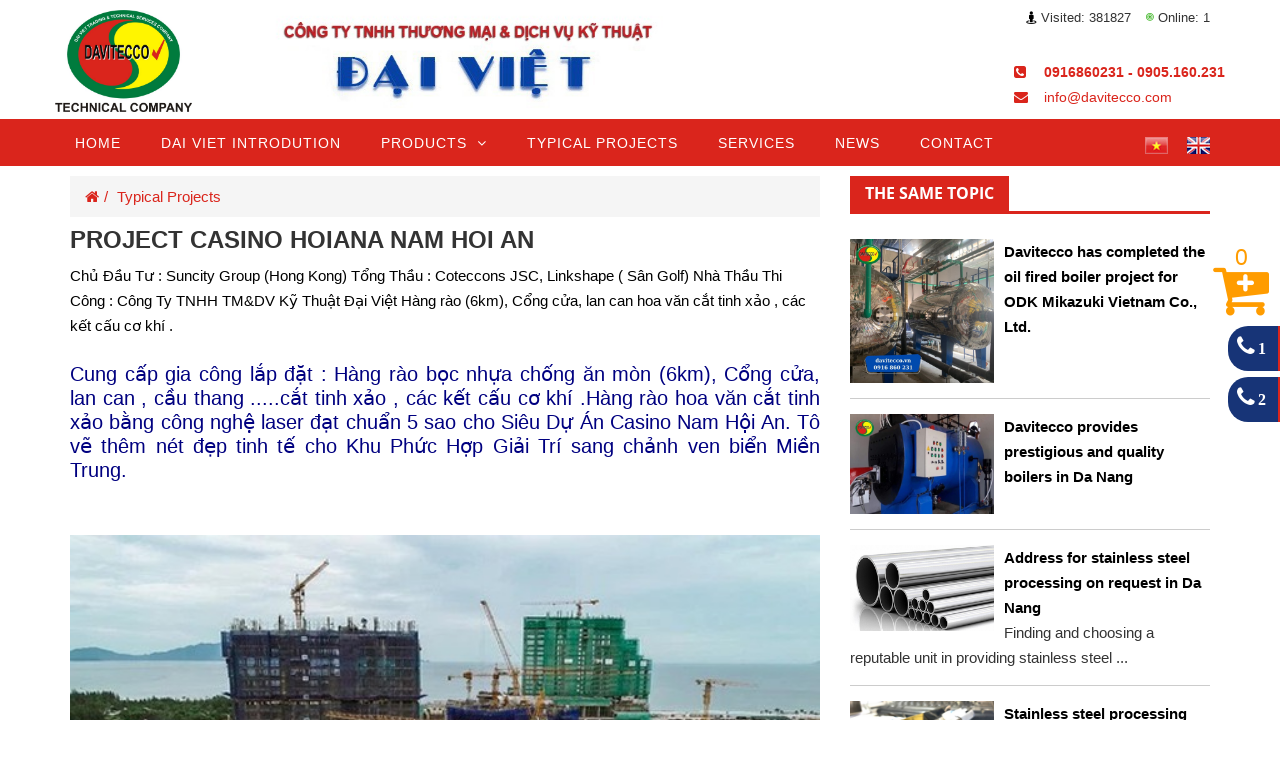

--- FILE ---
content_type: text/html; charset=UTF-8
request_url: https://davitecco.vn/en/project-casino-hoiana-nam-hoi-an.html
body_size: 9738
content:
<!DOCTYPE html>
<html lang="vi-vn">
<head>
<meta http-equiv="Content-Type" content="text/html; charset=utf-8" />
<title>PROJECT CASINO HOIANA NAM HOI AN | Davitecco.vn </title>

<meta name="author" content="Huy Dung" />
<meta name="keywords" content="" />
<meta name="description" content="Dai Viet Company executes the project of processing and installing: Anti-corrosion plastic coated fence, door gate, railing, stairs mechanical structures for Nam Hoi An Casino Super Project." />
<meta name="copyright" content="Copyright 2017 www.Davitecco.vn. All rights reserved" />

<meta http-equiv="Content-Type" content="text/html; charset=utf-8" />
<meta http-equiv="expires" content="0" />
<meta name="resource-type" content="document" />
<meta name="distribution" content="global" />
<meta name="robots" content="index, follow" />
<meta name="revisit-after" content="1 days" />
<meta name="rating" content="general" />

<meta http-equiv="X-UA-Compatible" content="IE=edge"/>
<meta name="viewport" content="width=device-width, initial-scale=1"/>
<meta name="SKYPE_TOOLBAR" content="SKYPE_TOOLBAR_PARSER_COMPATIBLE" />
<meta content="telephone=no" name="format-detection" />

<meta name="google-site-verification" content="8HYmbZE2ST9MxUnrioyvlYG_4eYcxcunhBVLzClyIts" />
<meta property="og:locale" content="vi_VN" />
<meta property="og:type" content="article" />
<meta property="og:site_name" content="" />
<meta property="article:tag" content="" />   
<!-- Facebook Meta Tags -->
<meta property="og:url" content="">
<meta property="og:type" content="PROJECT CASINO HOIANA NAM HOI AN | Davitecco.vn">
<meta property="og:title" content="PROJECT CASINO HOIANA NAM HOI AN | Davitecco.vn">
<meta property="og:description" content="Dai Viet Company executes the project of processing and installing: Anti-corrosion plastic coated fence, door gate, railing, stairs mechanical structures for Nam Hoi An Casino Super Project.">
<meta property="og:image" content="">
<!-- Twitter Meta Tags -->
<meta name="twitter:card" content="summary_large_image">
<meta name="twitter:title" content="PROJECT CASINO HOIANA NAM HOI AN | Davitecco.vn">
<meta name="twitter:description" content="Dai Viet Company executes the project of processing and installing: Anti-corrosion plastic coated fence, door gate, railing, stairs mechanical structures for Nam Hoi An Casino Super Project.">
<meta name="twitter:image" content="">
<meta property="og:title" content="PROJECT CASINO HOIANA NAM HOI AN" />
<meta property="og:description" content="Chủ Đầu Tư : Suncity Group (Hong Kong)
Tổng Thầu : Coteccons JSC, Linkshape ( Sân Golf)
Nhà Thầu Thi Công : Công Ty TNHH TM&DV Kỹ Thuật Đại Việt
Hàng rào (6km), ..." />
<meta property="og:url" content="https://davitecco.vn/project-casino-hoiana-nam-hoi-an.html" />
<meta property="og:image" content="https://davitecco.vn/uploads/08-2021/new-project.jpg" />

 
 
<link href='https://fonts.googleapis.com/css?family=Open+Sans:400,300,600,300italic,400italic,600italic,700italic,700,800,800italic' rel='stylesheet' type='text/css'>
<link rel="shortcut icon" href="https://davitecco.vn/public/images/favicon.png" type="image/x-icon"/>
<link rel='stylesheet' type='text/css' href="https://davitecco.vn/public/css/bootstrap.css"/>
<link rel='stylesheet' type='text/css' href="https://davitecco.vn/public/css/font-awesome.min.css"/>
<link rel='stylesheet' type='text/css' href="https://davitecco.vn/public/css/swiper.min.css"/>
<link rel='stylesheet' type='text/css' href="https://davitecco.vn/public/css/animate.css"/>
<link rel='stylesheet' type='text/css' href="https://davitecco.vn/public/css/styles.css?cache=202304052032"/>
<!-- end css -->
<!-- Global site tag (gtag.js) - Google Analytics -->
<script async src="https://www.googletagmanager.com/gtag/js?id=G-LMWVZ83M9S"></script>
<script>
  window.dataLayer = window.dataLayer || [];
  function gtag(){dataLayer.push(arguments);}
  gtag('js', new Date());

  gtag('config', 'G-LMWVZ83M9S');
</script>
<!-- Global site tag (gtag.js) - Google Analytics -->
<script async src="https://www.googletagmanager.com/gtag/js?id=UA-78375304-37"></script>
<script>
  window.dataLayer = window.dataLayer || [];
  function gtag(){dataLayer.push(arguments);}
  gtag('js', new Date());

  gtag('config', 'UA-78375304-37');
</script>
<script type="application/ld+json">
{
  "@context" : "https://schema.org",
  "@type" : "LocalBusiness",
  "name": "CÔNG TY TNHH TM & DV KỸ THUẬT ĐẠI VIỆT",
  "description": "Công ty Đại Việt chuyên cung cấp Lò hơi, Lò hơi điện, Lò hơi đốt dầu, Lò hơi đốt gas, Lò dầu tải nhiệt, Nồi hơi đốt dầu, Nồi hơi đốt than, Nồi hơi điện, Gia công inox",
  "@id": "https://davitecco.vn/",
  "priceRange": "1.00.000.000đ-10.000.000.000đ",
  "image" : "https://davitecco.vn/uploads/08-2021/logo-dai-viet.png",
  "hasMap": "https://www.google.com/maps/dir//C%C3%B4ng+Ty+Tnhh+Tm+Dv+K%E1%BB%B9+Thu%E1%BA%ADt+%C4%90%E1%BA%A1i+Vi%E1%BB%87t+563+N%C3%BAi+Th%C3%A0nh+H%C3%B2a+C%C6%B0%E1%BB%9Dng+Q.+H%E1%BA%A3i+Ch%C3%A2u,+%C4%90%C3%A0+N%E1%BA%B5ng/@16.0312794,108.2228307,16z/data=!4m5!4m4!1m0!1m2!1m1!1s0x314219c42bc45e57:0xd205e7a843f89c2c",
  "telephone" : "0916860231",
  "openingHours": [ "Mo-Sun 07:30-17:30" ],
  "email" : "info@davitecco.com",
  "address" : {
    "@type" : "PostalAddress",
    "addressLocality": "Hải Châu",
    "addressRegion": "Đà Nẵng",
    "postalCode":"550000",
    "streetAddress" : "563 Núi Thành, Phường Hoà Cường Nam, Quận Hải Châu, TP. Đà Nẵng"
  },
  "url" : "https://davitecco.vn/"
}
</script><div id="fb-root"></div>
<script>(function(d, s, id) {
  var js, fjs = d.getElementsByTagName(s)[0];
  if (d.getElementById(id)) return;
  js = d.createElement(s); js.id = id;
  js.src = "//connect.facebook.net/vi_VN/sdk.js#xfbml=1&version=v2.6";
  fjs.parentNode.insertBefore(js, fjs);
}(document, 'script', 'facebook-jssdk'));</script>

<style>
.fb-share-button{
    float: left;
}
.fb-like,.fb-send{
    float: left;
    margin: 2px 10px 2px 0;
}
.right_xh{margin: 2px 10px 2px 0;}
</style></head>
<body>
<div class="frog"></div>
<div class="support-top">
	<div class="support-fixed">
        <div class="wrap-special-link type-none-expand wrap-special-link-01">
            <ul class="list-special-link">
                                <li>
                    <a href="https://davitecco.vn/en/gio-hang.html" target="_blank">
                        <span class="block-cart"> <i class="fa fa-cart-plus" aria-hidden="true"></i></i></span>
                        <span id="totalAmount"> 0</span>
                    </a>
                </li>
				<li>
                    <div class="notesl">
                        <a href="tel:0916860231" target="_self">
                            <span class="ico"> <i class="fa fa-phone" aria-hidden="true"><b>1</b></i></span>
                            <span class="details">0916860231</span>
                        </a>
                    </div>
                </li>
                <li>
                    <div class="notesl">
                        <a href="tel:0905160231" target="_self">
                            <span class="ico"> <i class="fa fa-phone" aria-hidden="true"><b>2</b></i></span>
                            <span class="details">0905.160.231</span>
                        </a>
                    </div>
                </li>
                <!--<li>
                    <div class="notesl">
                        <a href=" 0916860231" target="_self">
                            <span class="ico" style="background-color: #fff;"> <i class="fa fa-phone fa-zalo" aria-hidden="true"></i></span>
                            <span class="details">Zalo Đại Việt</span>
                        </a>
                    </div>
                </li>
                <li class="fa-face">
                    <div class="notes1">
                        <a href="https://www.facebook.com/C%C3%B4ng-Ty-Tnhh-Th%C6%B0%C6%A1ng-M%E1%BA%A1i-D%E1%BB%8Bch-V%E1%BB%A5-K%E1%BB%B9-Thu%E1%BA%ADt-%C4%90%E1%BA%A1i-Vi%E1%BB%87t-756327374421041/" class="fixed facebook-top"><div class="fb-like" data-href="" data-layout="box_count" data-action="like" data-size="small" data-show-faces="false" data-share="false"></div></a>
                    </div>
                </li>-->
            </ul>
        </div>
        
	</div>
</div>
<!--<div id="search-block" class="search-block">
    <form method="get" action="/search/">
        <div class="search-wrap">
            <input name="keyword" id="searchbox" required="" placeholder="..." type="text" />
            <button id="btn-search" type="submit"><i class="fa fa-search" aria-hidden="true"></i></button>
        </div>
    </form>
    <div class="btn-close"></div>
</div>-->
<div id="main-menu-mobile" class="nav-menu-mobile visible-xs visible-sm hidden-md hidden-lg" >
    <ul class="nav-menu"><li class=""><a href="https://davitecco.vn/en">Home</a></li><li class=""><a href="https://davitecco.vn/en/dai-viet-introdution.html">Dai Viet Introdution</a></li><li class="child-menu"><a href="https://davitecco.vn/en/davitecco-44/">PRODUCTS</a><ul class="child-menu-ul"><li class=""><a href="https://davitecco.vn/en/davitecco-44/electric-steam-boiler/">Electric Steam Boiler</a></li><li class="child-menu"><a href="https://davitecco.vn/en/davitecco-44/boiler-and-pressure-equipment/">Boiler and pressure equipment</a><ul class="child-menu-ul"><li class=""><a href="https://davitecco.vn/en/davitecco-44/boiler-and-pressure-equipment/oil-steam-boiler-standing-type/">Oil Steam Boiler Standing type</a></li><li class=""><a href="https://davitecco.vn/en/davitecco-44/boiler-and-pressure-equipment/oil-steam-boiler-horizontal-type/">Oil Steam Boiler Horizontal Type</a></li></ul></li><li class="child-menu"><a href="https://davitecco.vn/en/davitecco-44/coal-fired-boiler-biomass/">Coal fired boiler biomass</a><ul class="child-menu-ul"><li class=""><a href="https://davitecco.vn/en/davitecco-44/coal-fired-boiler-biomass/coal-fired-boiler-3-pass-smoke/">Coal fired boiler 3 pass smoke</a></li><li class=""><a href="https://davitecco.vn/en/davitecco-44/coal-fired-boiler-biomass/coal-fired-boiler-stand-type/">Coal fired boiler stand type</a></li></ul></li><li class="child-menu"><a href="https://davitecco.vn/en/davitecco-44/oil-steam-boiler-dai-viet/">Oil Steam Boiler Dai Viet</a><ul class="child-menu-ul"><li class=""><a href="https://davitecco.vn/en/davitecco-44/oil-steam-boiler-dai-viet/oil-steam-oiler-firewood/">Oil Steam Boiler Firewood</a></li><li class=""><a href="https://davitecco.vn/en/davitecco-44/oil-steam-boiler-dai-viet/thermal-oil-boilers-do-fo-gas/">Thermal oil boilers Do Fo Gas</a></li></ul></li><li class="child-menu"><a href="https://davitecco.vn/en/davitecco-44/heat-exchanger/">HEAT EXCHANGER</a><ul class="child-menu-ul"><li class=""><a href="https://davitecco.vn/en/davitecco-44/heat-exchanger/industrial-water-heater/">Industrial water heater</a></li></ul></li><li class=""><a href="https://davitecco.vn/en/davitecco-44/steam-cooking-system/">STEAM COOKING SYSTEM</a></li><li class=""><a href="https://davitecco.vn/en/davitecco-44/wooden-drying-system/">WOODEN DRYING SYSTEM</a></li><li class=""><a href="https://davitecco.vn/en/davitecco-44/boiler-fluidized-bed/">Boiler fluidized bed</a></li></ul></li><li class="active "><a href="https://davitecco.vn/en/typical-projects/">Typical Projects</a></li><li class=""><a href="https://davitecco.vn/en/services/">Services</a></li><li class=""><a href="https://davitecco.vn/en/news/">News</a></li><li class=""><a href="https://davitecco.vn/en/contact.html">contact</a></li><div class="clear"></div></ul>    <span class="btn-close-menu"><i class="fa fa-times" aria-hidden="true"></i></span>
</div><main>
    <div class="wrap-header wrap-header-sc">
    <div class="container">
        <div class="row">
            <div class="col-md-2 padding0">
                <div class="navbar-header">
                    <button type="button" class="navbar-toggle" style="overflow: hidden;">
                        <span class="icon-bar"></span>
                        <span class="icon-bar"></span>
                        <span class="icon-bar"></span>
                    </button>
                    <a class="logos" href="https://davitecco.vn/en" alt="CÔNG TY TNHH TM & DV KỸ THUẬT ĐẠI VIỆT"><img class='img-responsive' src='https://davitecco.vn/uploads/08-2021/logo-dai-viet.png' alt='Logo Dai viet' /></a>
                </div>
                <div class="hidden-md hidden-lg lang">
                    <a href="https://davitecco.vn"><img alt="Vi" src="https://davitecco.vn/public/images/vn.png" /></a>
                    <a href="https://davitecco.vn/en"><img alt="En" src="https://davitecco.vn/public/images/en.png" /></a>
                </div>
            </div>
            <div class="col-md-6 hidden-sm hidden-xs">
				<a href="https://davitecco.vn"><img style="width: 73%;" alt="CÔNG TY TNHH TM & DV KỸ THUẬT ĐẠI VIỆT" title="CÔNG TY TNHH TM & DV KỸ THUẬT ĐẠI VIỆT" src="https://davitecco.vn/public/images/gioi-thieu-dai-viet.jpg" /></a>
            </div>
            <div class="col-md-4 hidden-xs hidden-sm">
                <ul class='block-visitor'><li><i class='fa fa-street-view' aria-hidden='true'></i> Visited: 381827</li><li><i class='fa fa-bullseye' aria-hidden='true'></i> Online: 1</li></ul>                <div class="social">
                    <p><span><i class="fa fa-phone-square" aria-hidden="true"></i></span> <span><strong><a href="tel:0916860231" target="_self">0916860231</a> - <a href="tel:0905160231" target="_self">0905.160.231</a></strong></span></p>
                    <p><span><i class="fa fa-envelope" aria-hidden="true"></i> </span><span>info@davitecco.com</span></p>
                </div>
            </div>
            
        </div>
    </div>
    <div class="hidden-xs hidden-sm full-menu">
        <div class="container">
            <div class="row">
                <div class="block-menu">
                    <nav class="hidden-xs hidden-sm main-menu" role="navigation">
                        <ul class="nav-menu"><li class=""><a href="https://davitecco.vn/en">Home</a></li><li class=""><a href="https://davitecco.vn/en/dai-viet-introdution.html">Dai Viet Introdution</a></li><li class="child-menu"><a href="https://davitecco.vn/en/davitecco-44/">PRODUCTS</a><ul class="child-menu-ul"><li class=""><a href="https://davitecco.vn/en/davitecco-44/electric-steam-boiler/">Electric Steam Boiler</a></li><li class="child-menu"><a href="https://davitecco.vn/en/davitecco-44/boiler-and-pressure-equipment/">Boiler and pressure equipment</a><ul class="child-menu-ul"><li class=""><a href="https://davitecco.vn/en/davitecco-44/boiler-and-pressure-equipment/oil-steam-boiler-standing-type/">Oil Steam Boiler Standing type</a></li><li class=""><a href="https://davitecco.vn/en/davitecco-44/boiler-and-pressure-equipment/oil-steam-boiler-horizontal-type/">Oil Steam Boiler Horizontal Type</a></li></ul></li><li class="child-menu"><a href="https://davitecco.vn/en/davitecco-44/coal-fired-boiler-biomass/">Coal fired boiler biomass</a><ul class="child-menu-ul"><li class=""><a href="https://davitecco.vn/en/davitecco-44/coal-fired-boiler-biomass/coal-fired-boiler-3-pass-smoke/">Coal fired boiler 3 pass smoke</a></li><li class=""><a href="https://davitecco.vn/en/davitecco-44/coal-fired-boiler-biomass/coal-fired-boiler-stand-type/">Coal fired boiler stand type</a></li></ul></li><li class="child-menu"><a href="https://davitecco.vn/en/davitecco-44/oil-steam-boiler-dai-viet/">Oil Steam Boiler Dai Viet</a><ul class="child-menu-ul"><li class=""><a href="https://davitecco.vn/en/davitecco-44/oil-steam-boiler-dai-viet/oil-steam-oiler-firewood/">Oil Steam Boiler Firewood</a></li><li class=""><a href="https://davitecco.vn/en/davitecco-44/oil-steam-boiler-dai-viet/thermal-oil-boilers-do-fo-gas/">Thermal oil boilers Do Fo Gas</a></li></ul></li><li class="child-menu"><a href="https://davitecco.vn/en/davitecco-44/heat-exchanger/">HEAT EXCHANGER</a><ul class="child-menu-ul"><li class=""><a href="https://davitecco.vn/en/davitecco-44/heat-exchanger/industrial-water-heater/">Industrial water heater</a></li></ul></li><li class=""><a href="https://davitecco.vn/en/davitecco-44/steam-cooking-system/">STEAM COOKING SYSTEM</a></li><li class=""><a href="https://davitecco.vn/en/davitecco-44/wooden-drying-system/">WOODEN DRYING SYSTEM</a></li><li class=""><a href="https://davitecco.vn/en/davitecco-44/boiler-fluidized-bed/">Boiler fluidized bed</a></li></ul></li><li class="active "><a href="https://davitecco.vn/en/typical-projects/">Typical Projects</a></li><li class=""><a href="https://davitecco.vn/en/services/">Services</a></li><li class=""><a href="https://davitecco.vn/en/news/">News</a></li><li class=""><a href="https://davitecco.vn/en/contact.html">contact</a></li><div class="clear"></div></ul>                    </nav><!-- /.navbar-main-menu -->
                    <div class="lang">
                        <a href="https://davitecco.vn"><img alt="Vi" src="https://davitecco.vn/public/images/vn.png" /></a>
                        <a href="https://davitecco.vn/en"><img alt="En" src="https://davitecco.vn/public/images/en.png" /></a>
                    </div>
                </div>
            </div>
        </div>
    </div>
</div>    <div class="block-sub block-subpost-detail">
    <div class="container">
        <div class="row">
            <div class="col-sm-8">
                <div class="block-articales">
                    <div class="title_tc block-breadcrumbs">
                        <ul class='breadcrumb'><li><a href='https://davitecco.vn/en'><i class='fa fa-home' aria-hidden='true'></i></a></li><li><a href='https://davitecco.vn/en/typical-projects/'>Typical Projects</a></li></ul>                    </div>
                    <div class="the-title">
                        <h1>PROJECT CASINO HOIANA NAM HOI AN</h1>
                    </div>
                    <div class="the-cono">
                        <div class="the-note">Chủ Đầu Tư : Suncity Group (Hong Kong)
Tổng Thầu : Coteccons JSC, Linkshape ( Sân Golf)
Nhà Thầu Thi Công : Công Ty TNHH TM&DV Kỹ Thuật Đại Việt
Hàng rào (6km), Cổng cửa, lan can hoa văn cắt tinh xảo , các kết cấu cơ khí .</div>
						<div class="pages-post-detail-text text-justify">
							<div class="the-content">
								<p style="text-align: justify;"><span style="color:#000080;"><span style="font-size:20px;">Cung cấp gia&nbsp;c&ocirc;ng lắp đặt : H&agrave;ng r&agrave;o bọc nhựa chống ăn m&ograve;n (6km), Cổng cửa, lan can , cầu thang .....cắt tinh xảo , c&aacute;c kết cấu cơ kh&iacute; .H&agrave;ng r&agrave;o hoa văn cắt tinh xảo bằng c&ocirc;ng nghệ laser đạt chuẩn 5 sao cho Si&ecirc;u Dự &Aacute;n Casino Nam Hội An. T&ocirc; vẽ th&ecirc;m n&eacute;t đẹp tinh tế cho Khu Phức Hợp Giải Tr&iacute; sang chảnh ven biển Miền Trung.&nbsp;</span></span></p>

<p style="text-align: justify;">&nbsp;</p>

<p><img alt="Thi công hàng rào, cổng cửa lan can tại Casio Nam Hội An" src="/uploads/images/images/sieu-du-an-nghi-duong-co-casino.jpg" style="width: 100%; text-align: justify;" /></p>

<p>&nbsp;</p>

<p><img alt="Thi công hàng rào, cổng cửa lan can tại Casio Nam Hội An" src="/uploads/images/images/GT%20cong%20trinh%20dan%20dung%201.png" style="width: 100%; text-align: justify;" /></p>

<p>&nbsp;</p>

<p><img alt="Thi công hàng rào, cổng cửa lan can tại Casio Nam Hội An" src="/uploads/images/images/IMG_20191206_153618.jpg" style="width: 100%; text-align: justify;" /></p>
							</div>
						</div>
                    </div>
                </div>
            </div>
            <div class="col-sm-4">
                <div class="sidebar-right">
    <div class="sidebar-title">
        <h3 class="text-uppercase">The same topic</h3>
    </div>
    <div class="sidebar-content">
                <div class="sidebar-block-news">
            <div class="sidebar-img">
                <a href="https://davitecco.vn/en/davitecco-has-completed-the-oil-fired-boiler-project-for-odk-mikazuki-vietnam-co.-ltd..html"><img class='img-responsive' src='https://davitecco.vn/uploads/06-2023/du-an-mikazuki-daiviet-photo-1.jpg' alt='du-an-Mikazuki-daiviet-photo-1' /></a> 
            </div>
            <div class="sidebar-title-item">
                <a href="https://davitecco.vn/en/davitecco-has-completed-the-oil-fired-boiler-project-for-odk-mikazuki-vietnam-co.-ltd..html">Davitecco has completed the oil fired boiler project for ODK Mikazuki Vietnam Co., Ltd.</a>
            </div>
            <div class="sidebar-note">
                <p></p>
            </div>
        </div>
                <div class="sidebar-block-news">
            <div class="sidebar-img">
                <a href="https://davitecco.vn/en/davitecco-provides-prestigious-and-quality-boilers-in-da-nang.html"><img class='img-responsive' src='https://davitecco.vn/uploads/05-2023/lo-hoi-dot-dau-va-gas.jpg' alt='lo-hoi-dot-dau-va-gas' /></a> 
            </div>
            <div class="sidebar-title-item">
                <a href="https://davitecco.vn/en/davitecco-provides-prestigious-and-quality-boilers-in-da-nang.html">Davitecco provides prestigious and quality boilers in Da Nang</a>
            </div>
            <div class="sidebar-note">
                <p></p>
            </div>
        </div>
                <div class="sidebar-block-news">
            <div class="sidebar-img">
                <a href="https://davitecco.vn/en/address-for-stainless-steel-processing-on-request-in-da-nang.html"><img class='img-responsive' src='https://davitecco.vn/uploads/06-2022/gia-cong-inox-1-416.jpg' alt='gia-cong-inox-1' /></a> 
            </div>
            <div class="sidebar-title-item">
                <a href="https://davitecco.vn/en/address-for-stainless-steel-processing-on-request-in-da-nang.html">Address for stainless steel processing on request in Da Nang</a>
            </div>
            <div class="sidebar-note">
                <p>Finding and choosing a reputable unit in providing stainless steel ...</p>
            </div>
        </div>
                <div class="sidebar-block-news">
            <div class="sidebar-img">
                <a href="https://davitecco.vn/en/stainless-steel-processing.html"><img class='img-responsive' src='https://davitecco.vn/uploads/04-2022/gia-cong-inox-1.jpg' alt='gia-cong-inox-1' /></a> 
            </div>
            <div class="sidebar-title-item">
                <a href="https://davitecco.vn/en/stainless-steel-processing.html">Stainless steel processing</a>
            </div>
            <div class="sidebar-note">
                <p>Davitecco is a unit specializing in manufacturing and processing stainless ...</p>
            </div>
        </div>
                <div class="sidebar-block-news">
            <div class="sidebar-img">
                <a href="https://davitecco.vn/en/marina-square-quang-ninh-project-bim-group.html"><img class='img-responsive' src='https://davitecco.vn/uploads/08-2021/bim-group.jpg' alt='bim-group' /></a> 
            </div>
            <div class="sidebar-title-item">
                <a href="https://davitecco.vn/en/marina-square-quang-ninh-project-bim-group.html">Marina Square Quang Ninh Project - Bim Group</a>
            </div>
            <div class="sidebar-note">
                <p>Dai Viet Company constructs a project to supply and install ...</p>
            </div>
        </div>
                <div class="sidebar-block-news">
            <div class="sidebar-img">
                <a href="https://davitecco.vn/en/recruitment-notice.html"><img class='img-responsive' src='https://davitecco.vn/uploads/09-2019/64944251_2317329181857862_5378221342984241152_n.jpg' alt='64944251_2317329181857862_5378221342984241152_n' /></a> 
            </div>
            <div class="sidebar-title-item">
                <a href="https://davitecco.vn/en/recruitment-notice.html">RECRUITMENT NOTICE</a>
            </div>
            <div class="sidebar-note">
                <p>Công ty TNHH TM &DV Kỹ Thuật ĐẠI VIỆT chuyên ...</p>
            </div>
        </div>
            </div>
</div>            </div>
        </div>
    </div>
</div></main>
<footer>
    <div class="section3">
        <div class="container">
            <div class="row">
                <div class="block-footer">
                    <div class="col-sm-4">
                        <div class="block-footer1">
                            <h4 class="text-uppercase" style="font-family: opensans-semibold;">DAI VIET TRADING & TECHNICAL SERVICES COMPANY</h4>                        
                            <p><strong><i class="fa fa-university" aria-hidden="true"></i> Address: </strong>563 Nui Thanh str, Da Nang city, Vietnam</p>
                            <p><strong><i class="fa fa-volume-control-phone" aria-hidden="true"></i> Phone: <a href="tel:0916860231" target="_self">0916860231</a> - <a href="tel:0905160231" target="_self">0905.160.231</a></strong></p>
						
                            <p><strong><i class="fa fa-envelope" aria-hidden="true"></i> Email: </strong>info@davitecco.com</p>
                            <p><strong><i class="fa fa-globe" aria-hidden="true"></i> Website: </strong>www.davitecco.vn</p>
                        </div>
                    </div>
                    <div class="col-sm-4">
                        <div class="block-footer1">
                            <h4 class="text-uppercase" style="font-family: opensans-semibold;">Manufactured factory</h4>                        
                            <p><strong><i class="fa fa-building" aria-hidden="true"></i> Address: </strong>563 Nui Thanh str, Da Nang city, Vietnam</p>
                            <p><strong><i class="fa fa-volume-control-phone" aria-hidden="true"></i> Phone: (+84)2363.615226 </strong></p>
                            <p><strong><i class="fa fa-envelope" aria-hidden="true"></i> Email: </strong></p>
                            <p><strong><i class="fa fa-globe" aria-hidden="true"></i> Website: </strong>www.davitecco.vn</p>
                        </div>
                    </div>   
                    <div class="col-sm-4">
				<!--<h2 class="tilte_content"><span>Mạng xã hội</span></h2>-->
					<div>
						<script>(function(d, s, id) {
						  var js, fjs = d.getElementsByTagName(s)[0];
						  if (d.getElementById(id)) return;
						  js = d.createElement(s); js.id = id;
						  js.src = 'https://connect.facebook.net/vi_VN/sdk.js#xfbml=1&version=v2.12&appId=196250997604363&autoLogAppEvents=1';
						  fjs.parentNode.insertBefore(js, fjs);
						}(document, 'script', 'facebook-jssdk'));</script>
						<div class="fb-page" data-href="https://www.facebook.com/C%C3%B4ng-Ty-Tnhh-Th%C6%B0%C6%A1ng-M%E1%BA%A1i-D%E1%BB%8Bch-V%E1%BB%A5-K%E1%BB%B9-Thu%E1%BA%ADt-%C4%90%E1%BA%A1i-Vi%E1%BB%87t-756327374421041/" data-tabs="timeline" data-height="200" data-width="" data-small-header="false" data-adapt-container-width="true" data-hide-cover="false" data-show-facepile="true"></div>

					</div>
				</div>
                    </div>   
                </div>           
            </div>
        </div>
    </div>
    <div class="copyright">
        <div class="container">
            <div class="row">
                
                <div class="col-sm-6"><p>Copyright 2017 www.Davitecco.vn. All rights reserved</p></div>
                <div class="col-sm-6"><p class="copy-right">Developed by <a target="_blank" href="https://thietkewebdanang.com.vn"><strong style="color: #de0204;">Vina</strong>Design</a></p></div>
            </div>
        </div>
    </div>
</footer>
<!--
<div id="support" class="hotline-ef">
    <div class="hovicon effect-8">
        <a href="tel:"><i class="fa fa-phone" aria-hidden="true"></i></a>
    </div>
</div>
-->
<a href="javascript:;" class="scrollup">Top</a>
<div class="form_notify"></div>
<script>setTimeout(function() {$(".form_notify").addClass("hide");}, 20000);</script>
<!--<div id="support" class="messenger-zalo">
   <a href="https://chat.zalo.me/" target="_blank"><img class="img-responsive" src="https://davitecco.vn/public/images/zalo.png" title="Zalo Messenger | Hi! How can we help you?" alt="CÔNG TY TNHH TM & DV KỸ THUẬT ĐẠI VIỆT"></a>
</div>-->

<!--<div class="zalo-chat-widget" data-oaid="1033119428933701070" data-welcome-message="Rất vui khi được hỗ trợ bạn!" data-autopopup="0" data-width="350" data-height="420"></div>
<script src="https://sp.zalo.me/plugins/sdk.js"></script>-->
<!--
<div id="support" class="messenger-facebook">
   <a href="https://www.messenger.com/t/Công-Ty-Tnhh-Thương-Mại-Dịch-Vụ-Kỹ-Thuật-Đại-Việt-756327374421041" target="_blank"><img class="img-responsive" src="https://davitecco.vn/public/images/fb.png" title="Messenger Facebook | Hi! How can we help you?" alt="Davitecco | CÔNG TY TNHH TM & DV KỸ THUẬT ĐẠI VIỆT"></a>
</div>-->
</body>
<script type="text/javascript" src="https://davitecco.vn/public/js/jquery-2.2.0.min.js"></script>
<script type="text/javascript" src="https://davitecco.vn/public/js/jquery.elevatezoom.js"></script>
<script type="text/javascript" src="https://davitecco.vn/public/js/jquery.nivo.slider.js"></script>
<script type="text/javascript" src="https://davitecco.vn/public/js/bootstrap.min.js"></script>
<script type="text/javascript" src="https://davitecco.vn/public/js/swiper.min.js"></script>
<script type="text/javascript" src="https://davitecco.vn/public/js/jquery.responsive.min.js"></script>
<script type="text/javascript" src="https://davitecco.vn/public/js/wow.js"></script>
<script>new WOW().init();</script>
<script type="text/javascript" src="https://davitecco.vn/public/js/common.js"></script>
<!-- Add jQuery library -->
<!-- Add mousewheel plugin (this is optional) -->
<!--<script type="text/javascript" src="https://davitecco.vn/lib/jquery.mousewheel-3.0.6.pack.js"></script>-->

<!-- Add fancyBox main JS and CSS files -->
<script type="text/javascript" src="https://davitecco.vn/app/packages/fancybox/jquery.fancybox.js?v=2.1.5"></script>
<script type="text/javascript" src="https://davitecco.vn/app/packages/fancybox/jquery-ui.min.js?v=2.1.5"></script>
<link rel="stylesheet" type="text/css" href="https://davitecco.vn/app/packages/fancybox/jquery.fancybox.css?v=2.1.5" media="screen" />

<!-- Add Button helper (this is optional) -->
<link rel="stylesheet" type="text/css" href="https://davitecco.vn/app/packages/fancybox/helpers/jquery.fancybox-buttons.css?v=1.0.5" />
<script type="text/javascript" src="https://davitecco.vn/app/packages/fancybox/helpers/jquery.fancybox-buttons.js?v=1.0.5"></script>

<!-- Add Thumbnail helper (this is optional) -->
<link rel="stylesheet" type="text/css" href="https://davitecco.vn/app/packages/fancybox/helpers/jquery.fancybox-thumbs.css?v=1.0.7" />
<script type="text/javascript" src="https://davitecco.vn/app/packages/fancybox/helpers/jquery.fancybox-thumbs.js?v=1.0.7"></script>

<!-- Add Media helper (this is optional) -->
<script type="text/javascript" src="https://davitecco.vn/app/packages/fancybox/helpers/jquery.fancybox-media.js?v=1.0.6"></script>

<script type="text/javascript">
		/*
		 *  Simple image gallery. Uses default settings
		 */
    $('.fancybox').fancybox({
	    padding : 0,
	    arrows: true,
        play: true,
        showCloseButton: true,
        showNavArrows: true,
        hideOnContentClick: true,
	    helpers : {
            thumbs : {
			    width  : 80,
			    height : 40
		    }
	    },
	    onUpdate:function(){
		    $('#fancybox-thumbs ul').draggable({
			    axis: "x"
		    });
		    var posXY = '';
		    $('.fancybox-skin').draggable({
			    axis: "x",
			    drag: function(event,ui){
				    // get position
                    posXY = ui.position.left;
                    // if drag distance bigger than +- 100px: cancel drag function..
                    if(posXY > 100){return false;}
				    if(posXY < -100){return false;}
			    },
			    stop: function(){
                    // ... and get next oder previous image
				    if(posXY > 95){$.fancybox.prev();}
				    if(posXY < -95){$.fancybox.next();}
			    }
		    });
	    }
	    });

		/*
		 *  Different effects
		 */

		// Change title type, overlay closing speed
		$(".fancybox-effects-a").fancybox({
			helpers: {
				title : {
					type : 'outside'
				},
				overlay : {
					speedOut : 0
				}
			}
		});

		// Disable opening and closing animations, change title type
		$(".fancybox-effects-b").fancybox({
			openEffect  : 'none',
			closeEffect	: 'none',

			helpers : {
				title : {
					type : 'over'
				}
			}
		});

		// Set custom style, close if clicked, change title type and overlay color
		$(".fancybox-effects-c").fancybox({
			wrapCSS    : 'fancybox-custom',
			closeClick : true,

			openEffect : 'none',

			helpers : {
				title : {
					type : 'inside'
				},
				overlay : {
					css : {
						'background' : 'rgba(238,238,238,0.85)'
					}
				}
			}
		});

		// Remove padding, set opening and closing animations, close if clicked and disable overlay
		$(".fancybox-effects-d").fancybox({
			padding: 0,

			openEffect : 'elastic',
			openSpeed  : 150,

			closeEffect : 'elastic',
			closeSpeed  : 150,

			closeClick : true,

			helpers : {
				overlay : null
			}
		});

		/*
		 *  Button helper. Disable animations, hide close button, change title type and content
		 */

		$('.fancybox-buttons').fancybox({
			openEffect  : 'none',
			closeEffect : 'none',

			prevEffect : 'none',
			nextEffect : 'none',

			closeBtn  : false,

			helpers : {
				title : {
					type : 'inside'
				},
				buttons	: {}
			},

			afterLoad : function() {
				this.title = 'Image ' + (this.index + 1) + ' of ' + this.group.length + (this.title ? ' - ' + this.title : '');
			}
		});


		/*
		 *  Thumbnail helper. Disable animations, hide close button, arrows and slide to next gallery item if clicked
		 */

		$('.fancybox-thumbs').fancybox({
			prevEffect : 'none',
			nextEffect : 'none',
            overlayShow: true,
			closeBtn  : true,
			arrows    : true,
			nextClick : true,

			helpers : {
				thumbs : {
					width  : 50,
					height : 50
				}
			}
		});

		/*
		 *  Media helper. Group items, disable animations, hide arrows, enable media and button helpers.
		*/
		$('.fancybox-media')
			.attr('rel', 'media-gallery')
			.fancybox({
				openEffect : 'none',
				closeEffect : 'none',
				prevEffect : 'none',
				nextEffect : 'none',

				arrows : false,
				helpers : {
					media : {},
					buttons : {}
				}
			});

		/*
		 *  Open manually
		 */

		$("#fancybox-manual-a").click(function() {
			$.fancybox.open('1_b.jpg');
		});

		$("#fancybox-manual-b").click(function() {
			$.fancybox.open({
				href : 'iframe.html',
				type : 'iframe',
				padding : 5
			});
		});

		$("#fancybox-manual-c").click(function() {
			$.fancybox.open([
				{
					href : '1_b.jpg',
					title : 'My title'
				}, {
					href : '2_b.jpg',
					title : '2nd title'
				}, {
					href : '3_b.jpg'
				}
			], {
				helpers : {
					thumbs : {
						width: 75,
						height: 50
					}
				}
			});
		});
</script>
<style type="text/css">
	.fancybox-custom .fancybox-skin {
		box-shadow: 0 0 50px #222;
	}


</style>
<!-- Load Facebook SDK for JavaScript -->
      <div id="fb-root"></div>
      <script>
        window.fbAsyncInit = function() {
          FB.init({
            xfbml            : true,
            version          : 'v4.0'
          });
        };

        (function(d, s, id) {
        var js, fjs = d.getElementsByTagName(s)[0];
        if (d.getElementById(id)) return;
        js = d.createElement(s); js.id = id;
        js.src = 'https://connect.facebook.net/vi_VN/sdk/xfbml.customerchat.js';
        fjs.parentNode.insertBefore(js, fjs);
      }(document, 'script', 'facebook-jssdk'));</script>

      <!-- Your customer chat code -->
      <div class="fb-customerchat"
        attribution=setup_tool
        page_id="756327374421041"
  logged_in_greeting="Hi! How can we help you?"
  logged_out_greeting="Hi! How can we help you?">
</div>
<script>
function addToCart(itemId, soluong)
{
    $.ajax({
	type	:	'POST',
    url		:	'https://davitecco.vn/ajax/cart.php',
	data	:	{ id : itemId, soluong:soluong},
	success	:	function(qq)
	{
		if (qq.length)
		{
			var kq=qq.split('$$$$');
			$("#totalAmount").html(kq[0]);
			alert("Đã thêm vào giỏ hàng");
		}
	}
	});  
};

/*Giỏ hàng 0*/
function addToCart1(itemId,soluong,size)
{
        $.ajax({
		type	:	'POST',
        url		:	'https://davitecco.vn/ajax/cart1.php',
		data	:	{ id : itemId,so_luong : soluong,size:size},
		success	:	function(qq)
		{ 
			if (qq.length)
			{
				var kq=qq.split('$$$$');
				$("#totalAmount").html(kq[0]);
				alert("Đã thêm vào giỏ hàng");
			}
		}
	}); 
};
/*Giỏ hàng 1*/
function addToCart2(itemId,soluong,size)
{
        $.ajax({
		type	:	'POST',
		//url		:	'https://abc.com/cart1.php',
        url		:	'https://davitecco.vn/en/ajax/cart1.php',
		data	:	{ id : itemId,so_luong : soluong,size:size},
		success	:	function(qq)
		{ 
			if (qq.length)
			{
				var kq=qq.split('$$$$');
				$("#totalAmount").html(kq[0]);
				//alert("Đã thêm vào giỏ hàng");
                //location = "https://abc.com/gio-hang/";
                location = "https://davitecco.vn/en/gio-hang/";
			}
		}
	}); 
};
/*Giỏ hàng 2*/
function addToCart3(itemId)
{
        $.ajax({
		type	:	'POST',
        //url		:	'https://abc.com/cart3.php',
        url		:	'https://davitecco.vn/ajax/cart3.php',
		data	:	{ id : itemId},
		success	:	function(qq)
		{ 
			if (qq.length)
			{
				var kq=qq.split('$$$$');
				$("#totalAmount").html(kq[0]);
				alert("Đã thêm vào giỏ hàng");
			}
		}
	});  
};
/*Giỏ hàng 3*/
function getprice(gia,id)
{
    var tongdau = document.getElementById('tong'+id).value;
    var so_luong = document.getElementById('quatity'+id).value;
    var tongall = document.getElementById('tongfix').value;
    for(var i =0; i< tongdau.length; i++)
        tongdau =tongdau.replace('.','');
    for(var i =0; i< tongdau.length; i++)
        tongall =tongall.replace('.','');
        tongdau=parseInt(tongdau);
        tongall=parseInt(tongall);
    if(so_luong==''){
        so_luong=1;
    }else if(so_luong==0){
        so_luong=1;
    }
    var so_luong_new=parseInt(so_luong);
    var totalnew = parseInt(gia * so_luong_new);
    var totalnewnew=totalnew;
    document.getElementById('tong'+id).value =  totalnewnew.toString().replace(/\B(?=(\d{3})+(?!\d))/g, ".");
    var tongfix=parseInt(totalnew-tongdau);
    var tongshow=parseInt(tongall+tongfix);
    var tongshownew=tongshow;    
    document.getElementById('tongfix').value = tongshownew.toString().replace(/\B(?=(\d{3})+(?!\d))/g, ".");
    $.ajax({
        type: "GET",                              
        url: "https://davitecco.vn/ajax/cartupdate.php",
        data	:	{ id : id,so_luong:so_luong}
    }); 
};/*Updating giỏ hàng*/
function deletecart(id)
{
    $.ajax({
            type: "GET",                              
            url: "https://davitecco.vn/ajax/ajaxdelete.php",
            data	:	{ id : id},
            success	:	function()
    		{ 
    			location.reload();
    		}
        });
    
}/*Xóa giỏ hàng*/

$("input[name$='payment']").change(function() {
    var test = $(this).val();
    $(".active_bank").hide();
    $("#payment_bank" + test).fadeIn();
});
/*Check thanh toan*/


$(document).on("click","a.botton").on("click","a.botton",function(event){
    event.preventDefault();
    addToCart1($(this).attr('rel'),document.frm3.so_luong.value,document.frm3.size.value);
});

var i = 1;
function incNumber(id){
    if(i < 50){
        i++;
    }else if(i = 50){
        i = 1;
    }
    document.getElementById('quatity'+id).value = i;
}
function decNumber(id) {
    if (i > 0){
        --i;
    }else if(i = 0){
        i = 50;
    }
    document.getElementById('quatity'+id).value = i;
}

function FormatNumber(str){
var strTemp = GetNumber(str);
if(strTemp.length <= 200)
    return strTemp;
strResult = "";
for(var i =0; i< strTemp.length; i++)
    strTemp = strTemp.replace(",", "");
    strTemp = strTemp.replace(".", "");

for(var i = strTemp.length; i>=0; i--)
{
    if(strResult.length >0 && (strTemp.length - i -1) % 3 == 0)
        strResult = "," + strResult;
    strResult = strTemp.substring(i, i + 1) + strResult;
}	
return strResult;
}
function GetNumber(str)
{
    for(var i = 0; i < str.length; i++)
    {	
        var temp = str.substring(i, i + 1);		
        if(!(temp == "," || temp == "." || (temp >= 0 && temp <=9)))
        {
            alert("Chỉ được nhập vào là số");
            return str.substring(0, i);
        }
        if(temp == " ")
            return str.substring(0, i);
    }
    return str;
}
function IsNumberInt(str)
{
    for(var i = 0; i < str.length; i++)
    {	
        var temp = str.substring(i, i + 1);		
        if(!(temp == "," || temp == "." || (temp >= 0 && temp <=9)))
        {
            alert("Chỉ được nhập vào là số");
            return str.substring(0, i);
        }
        if(temp == " " || temp == "," || temp == ".")
            return str.substring(0, i);
    }
    return str;
}
function IsNumberFloat(str)
{
    for(var i = 0; i < str.length; i++)
    {	
        var temp = str.substring(i, i + 1);		
        if(!(temp == "," || temp == "." || (temp >= 0 && temp <=9)))
        {
            alert("Chỉ được nhập vào là số");
            return str.substring(0, i);
        }
        if(temp == " " || temp == ",")
            return str.substring(0, i);
    }
    return str;
}
</script>
<!--<div id="traffic-countdown-1s"></div>
<script src="https://traffic1s.com/js/site.js?v=7"></script>--></html>


--- FILE ---
content_type: text/css
request_url: https://davitecco.vn/public/css/styles.css?cache=202304052032
body_size: 11252
content:
@font-face {
    font-family: "OpenSans";
    src: url('../fonts/OpenSans.eot');
    src: url('../fonts/OpenSans.eot?#iefix') format('embedded-opentype'),
        url('../fonts/OpenSans.svg#OpenSans') format('svg'),
        url('../fonts/OpenSans.woff') format('woff'),
        url('../fonts/OpenSans.ttf') format('truetype');
    font-weight: normal;font-style: normal;
}
@font-face {
    font-family: "OpenSans-Bold";
    src: url('../fonts/OpenSans-Bold.eot');
    src: url('../fonts/OpenSans-Bold.eot?#iefix') format('embedded-opentype'),
        url('../fonts/OpenSans-Bold.svg#OpenSans-Bold') format('svg'),
        url('../fonts/OpenSans-Bold.woff') format('woff'),
        url('../fonts/OpenSans-Bold.ttf') format('truetype');
    font-weight: normal;font-style: normal;
}
@font-face {
    font-family: "OpenSans-Semibold";
    src: url('../fonts/OpenSans-Semibold.eot');
    src: url('../fonts/OpenSans-Semibold.eot?#iefix') format('embedded-opentype'),
        url('../fonts/OpenSans-Semibold.svg#OpenSans-Semibold') format('svg'),
        url('../fonts/OpenSans-Semibold.woff') format('woff'),
        url('../fonts/OpenSans-Semibold.ttf') format('truetype');
    font-weight: normal;font-style: normal;
}
html, body, div, span, applet, object, iframe, p, blockquote, pre,
a, abbr, acronym, address, big, cite, code,
del, dfn, em, img, ins, kbd, q, s, samp,
small, strike, sub, sup, tt, var,
b, u, i, center,
dl, dt, dd, ol, ul, li,
fieldset, form, label, legend,
table, caption, tbody, tfoot, thead, tr, th, td,
article, aside, canvas, details, embed, 
footer, header, hgroup, 
menu, nav, output, ruby, section, summary,
time, mark, audio, video {
	margin: 0;
	padding: 0;
	border: 0;
	font-size: 100%;
	font: inherit;
	vertical-align: baseline;
}
h1, h2, h3, h4, h5, h6 {
    margin: 0;
	padding: 0;
	border: 0;
	vertical-align: baseline;}
/* HTML5 display-role reset for older browsers */
article, aside, details, figcaption, figure, 
footer, header, hgroup, menu, nav, section {
	display: block;
}
body {
	line-height: 1.6rem !important;
	font-family: Arial, sans-serif;
    /*font-family: OpenSans,OpenSans-Bold,OpenSans-semibold,OpenSans-Regular,sans-serif;*/
    font-size: 15px;
}
ol, ul {
	list-style: none;
}
h2, .h2 {
    font-size: 21px;
    padding: 14px 0 !important;
    color: #0e63c2;
}
h3, .h3 {
    font-size: 18px;
    padding: 10px 0 !important;
    color: #333;
}
h4, .h4 {
    font-size: 16px;
    padding: 10px 0 !important;
    color: #666;
}
h5, .h5 {
    font-size: 14px;
    padding: 10px 0 !important;
    color: #666;
}
h6, .h6 {
    font-size: 13px;
    padding: 10px 0 !important;
    color: #666;
}
blockquote, q {
	quotes: none;
}
blockquote:before, blockquote:after,
q:before, q:after {
	content: '';
	content: none;
}
table {
	border-collapse: collapse;
	border-spacing: 0;
	border: 1px solid #c6c6c6;
}
tr {
    border: 1px solid 
    #c6c6c6;
}
td {
    border: 1px solid 
    #c6c6c6;
	padding: 5px;
}
.wow {
    -webkit-animation-duration: 1s;
    animation-duration: 1s;
    -webkit-animation-fill-mode: both;
    animation-fill-mode: both;
    visibility: visible !important;
}
a, img,i{
    transition: all 0.2s;
    -o-transition: all 0.2s;
    -ms-transition: all 0.2s;
    -moz-transition: all 0.2s;
    -webkit-transition: all 0.2s;
    text-decoration: none;
    color: #000;
}
a:focus {outline: medium none;}
a:hover {text-decoration: none; color: #da251c}
.padding0 {padding: 0;}
.clearfix {clear: both}
/*MENU DESKTOP*/
.btn-close-menu {
    width: 30px;
    height: 30px;
    position: absolute;
    right: 0;
    top: 0;
    border-right: 50px solid #fff;
    border-bottom: 50px solid transparent;
    cursor: pointer;
}
.btn-close-menu i {
    right: -45px;
    position: absolute;
    font-size: 23px;
    top: 1px;
    color: #0E508D;
}
main {
    position: relative;
    display: block;
}
.wrap-header {
    display: inline-block;
    padding: 5px 10px 5px;
    position: relative;
    transition: margin 0.3s ease 0s;
    width: 100%;
}
.block-menu {position: relative; display: block;}
.lang {
    position: absolute;
    right: 15px;
    top: 0;
    padding: 17px 0;
}
.block-menu .lang a {
    padding-left: 15px;
}
.fladno {
    position: absolute;
    right: 15px;
    top: 12px;
    z-index: 9;
}
.fladno a {
    color: #da251c;
    font-size: 16px;
}
.fladno i {
    color: #da251c;
    padding-right: 5px;
}
.fladno a:nth-child(2) {
    padding: 0 15px;
}
.frog{
    background-color: rgba(0,0,0,0.7);
    display: block;
    height: 100%;
    position: fixed;
    width: 100%;
    z-index: 99998;
    display: none;
}
.block-footer1 a {
  color: #fff;
}
.block-footer1 a:hover {
  color: #ff9900;
}
.social a {
	color: #DA251C !important;
}
.social a:hover {
	color: #ff9900 !important;
}
.social {
    text-align: right;
    color: #DA251C;
    font-size: 14px;
    position: absolute;
    right: 0;
    top: 55px;
}
.social span {
    display: table-cell;
}
.social i {
    color: #da251c;
    width: 30px;
    text-align: left;
}
.navbar-header {/*z-index logo, icon-bar*/
    display: inline-block;
    position: relative;
    width: auto;
    z-index: 9;
}
.full-menu {
    background-color: #da251c;
    width: 100%;
    z-index: 999;
    transition: height .2s ease;
    position: absolute;
    left: 0;
}
/*h2, .h2 {
  font-size: 23px !important;
  line-height: 1.6em;
  color: #da251c;
}
h3, .h3 {
  font-size: 20px !important;
  line-height: 1.4em;
  color: #da251c;
}
h4, .h4 {
  font-size: 18px !important;
  color: #da251c;
}*/
.fixed-1 {
    display: block;
    position:fixed;
}
.main-menu {
    display: block;
    font-size: 15px;
    letter-spacing: 1px;
    position: relative;
    text-transform: uppercase;
}
.main-menu ul {
    list-style: outside none none;
    margin: 0;
    padding-left: 0;
}
.main-menu ul ul {
    border-left: 5px solid #E75049;
    left: -5px;
}
.main-menu ul li {
    display: inline-block;
    margin: 0 auto;
    position: relative;
    
}
.main-menu > ul > li {
    padding: 0 20px;
}
.main-menu ul:not(.sub-menu) > li {
    transition: top 0.3s ease-in-out 0s, opacity 0.3s ease-in-out 0s;
}
.main-menu li a:not(:last-child)::after {
    content: "";
    font-family: FontAwesome;
    margin: 0 0 0 10px;
}
.main-menu ul ul li a:not(:last-child)::after {
    content: "";
    float: right;
    margin: 2px 0 0 10px;
    position: relative;
    top: -2px;
}
.main-menu > ul a {
    border-top: 2px solid transparent;
    display: block;
    padding: 6px 0;
    text-decoration: none;
    color: #fff;
    /*font-family: OpenSans-Semibold;*/
	font-family: Arial, sans-serif;
	font-size: 14px;
}
.main-menu > ul > li > a {
    padding: 10px 0;
}
.logos img {
	width: 70%;
	margin-top: 5px;
	margin-bottom: 5px;
}
.pages-post-detail-text img, .pages img{
    box-sizing: border-box;
    height: auto;
    max-width: 100%;
}
.pages-post-detail-title h1 {font-size: 24px}
@media (max-width: 980px){
    .navbar-header {
        display: block;
        width: 100% !important;
    }
    .logos img {
        width: 100px;
        padding-bottom: 0;
    }
    .full-menu {top: 0;}
    .block-menu .lang {
        padding: 12px;
    }
}
@media (max-width: 1200px){
    .wrap-header {
        margin-top: 0;
    }
    .main-menu a {
        padding: 1em 5px;
    }
    .social {top: 15px; font-size: 14px;}
}
@media (max-width: 480px){
    .logos img {
        position: relative;
    }
}

.main-menu ul ul {
    background: #da251c none repeat scroll 0 0;
    float: left;
    left: auto;
    opacity: 0;
    position: absolute;
    text-align: left;
    text-transform: none;
    top: 38px;
    transform: translate3d(0px, 20px, 0px);
    transition: visibility 0s linear 0.2s, opacity 0.2s linear 0s, transform 0.2s linear 0s;
    visibility: hidden;
    z-index: 99999;
}
.main-menu ul ul ul {
    left: 100%;
    opacity: 0;
    top: 0;
    transform: translate3d(20px, 0px, 0px);
    transition: visibility 0s linear 0.2s, opacity 0.2s linear 0s, transform 0.2s linear 0s;
    visibility: hidden;
}
.main-menu ul ul a {
    width: 215px;
    font-size: 13px !important;
}
.main-menu ul ul li {
    padding: 0 10px;
}
.main-menu li:hover > a {
    color : #fff
}
.main-menu ul ul *:hover > a {
}
.main-menu ul ul a:hover {
    color: #ffffff;
}
.main-menu ul li:hover > ul, .main-menu ul li:focus > ul, .main-menu ul li:active > ul, .main-menu ul li.focus > ul {
    opacity: 1;
    transform: translate3d(0px, 0px, 0px);
    transition-delay: 0s;
    visibility: visible;
}
.main-menu ul ul li:hover > ul, .main-menu ul ul li:focus > ul, .main-menu ul ul li:active > ul, .main-menu ul ul li.focus > ul {
    opacity: 1;
    transform: translate3d(0px, 0px, 0px);
    transition-delay: 0s;
    visibility: visible;
}
.main-menu ul li > a:hover, .main-menu ul li.focus > a, .main-menu li.current-menu-item > a, .main-menu li.current-menu-parent > a, .main-menu li.current-page-ancestor > a, .main-menu .current_page_item > a, .main-menu .current_page_parent > a {
    border-top: 1px solid #fff;
    color: #fff;
}
.current-menu-item > a::before, .main-menu ul li > a:hover::before {
    content: "\f0d7";
    display: block;
    font-family: fontawesome;
    font-size: 18px;
    left: 0;
    margin: 0 auto;
    position: absolute;
    right: 0;
    text-align: center;
    top: -8px;
}

/*HIDE MENU MOBILE*/
.nav-menu-mobile li.child-menu span.toggle-right {
    display: inline-block;
    position: absolute;
    left: 0;
    padding: 15px;
    top: -3px;
    bottom: 0;
}
.nav-menu-mobile ul li a {
    padding: 7px 0 7px 45px;
    display: block;
    position: relative;
    text-align: left;
    min-width: 120px;
    margin: 0 auto;
}
.nav-menu-mobile ul ul {
    display: none;
    background-color: #094175;
    font-size: 14px;
}
.nav-menu-mobile ul ul ul {
    background-color: #072c4f;
}
.nav-menu-mobile ul ul ul ul {
    background-color: #02192e;
    padding-left: 10px;
}
.nav-menu-mobile ul ul ul li a {
    margin-left: 20px;
}
.nav-menu-mobile ul ul li a span {
    
}
.nav-menu-mobile ul {margin: 0; padding: 0;}
.nav-menu-mobile ul li {
    list-style: none;
    margin: 0 auto;
    display: block;
}
.nav-menu-mobile ul li a {
    color: #fff;
}
    @media (max-width: 980px){
    #main-menu-mobile {
        animation: 10s linear 0s normal none infinite running background1;
        background-color: rgba(14, 80, 141,1);
        height: 100%;
        left: -100%;
        position: fixed;
        top: 0;
        transition: left 1s;
        -o-transition: left 1s;
        -ms-transition: left 1s;
        -moz-transition: left 1s;
        -webkit-transition: left 1s;
        width: 320px;
        z-index: 99999;
        font-size: 16px;
        font-family: opensans-semibold;
        text-transform: uppercase;
        text-align: left;
        overflow-y: auto;
    }
    .menu-display {
        left: 0 !important; /*Hi?n th? menu khi click*/
    }
    .navbar-toggle .icon-bar {
        background-color: #FFA40D;
        height: 3px;
        width: 32px;
        border-radius: 0px;
    }
    /*END MENU MOBILE*/
    /*button menu*/
    .navbar-toggle {
        display: block;
        float: none;
        margin: 0;
        padding: 14px;
        position: absolute;
        right: 0;
        top: 31px;
        width: auto;
    }
    .icon-open {
        padding: 20px 30px;
    }
    .icon-bar {
        transition: all .2s ease-in 0s;
    }
    .icon-open .icon-bar:nth-child(n) {
        position: absolute;
        right: 10px;
        top: 10px;
        transform: rotate(45deg) translate(10px);
        width: 35px;
    }
    .icon-open .icon-bar:nth-child(2n) {
        transform: translate(200px);
    }
    .icon-open .icon-bar:nth-child(3n) {
        right: 10px;
        top: 20px;
        transform: rotate(-45deg) translate(10px);
        width: 35px;
    }  
    /*End button menu*/
    }
/*END MENU DESKTOP*/
/*MENU FOOTER*/
.footer-menu .child-menu a {
    padding: 0;
    position: relative;
    display: block;
    line-height: 2;
}
.footer-menu .child-menu a::before {
    content: ' - ';
}

/*END MENU FOOTER*/
/*MENU SIDEBAR*/
.sidebar-menu {
    background-color: #f5f5f5;
}
.sidebar-menu li.child-menu span.toggle-right {
    left: inherit;
    right: 0;
    top: 0;
    color: #333;
}
.sidebar-menu ul li a {
    color: #000;
    padding: 10px 15px;
}
.sidebar-menu ul li a:hover {
    font-weight: bold;
}
.sidebar-menu li.child-menu span.toggle-right, .sidebar-menu ul li.child-menu ul li a {
    background-color: transparent;
    
}
.sidebar-menu ul li.child-menu ul li a {
    padding: 10px 0 10px 35px;
}
.sidebar-menu > ul > li {
    border-bottom: 2px solid #fff;
}
.sidebar-menu ul li.child-menu ul li a::before {
    content: '';
    background: url('../../public/images/node.gif') no-repeat left center;
    display: block;
    position: absolute;
    left: 12px;
    top: 10px;
    width: 16px;
    height: 22px;
    opacity: 0.7;
}
.sidebar-menu ul ul ul li a {
    margin-left: 15px;
}
.sidebar-menu ul li.child-menu ul {
    background: transparent;
    opacity: 0.85;
}
.sidebar-menu ul li.child-menu ul {
    display: block;
}
/*END MENU SIDEBAR*/
/*SLIDER*/
.sliders {
    position: relative;
    display: block;
}
.nivo-controlNav {
    position: absolute;
    width: 100%;
    bottom: 0;
    z-index: 9;
    padding: 30px 0 !important;
}
.swiper-button-next, .swiper-container-rtl .swiper-button-prev {background-image: url('../images/next.png')}
.swiper-button-prev, .swiper-container-rtl .swiper-button-next {background-image: url('../images/prev.png')}
.swiper-button-next.swiper-button-disabled, .swiper-button-prev.swiper-button-disabled {opacity: 0;}
/*END SLIDER*/
/*CSS SEARCH*/
.search-block {
    position: fixed;
    left: 0;
    top: 0;
    z-index: 99999;
    font-size: 30px;
    border: 0;
    right: 0;
    padding: 7% 7% 0 7%;
    display: none;
}

.search-wrap {
    position: relative;
    display: block;
}
#searchbox {
    width: 100%;
    padding: 4%;
}
#btn-search {
    position: absolute;
    top: 0;
    right: 0;
    height: 100%;
    border: none;
    background-color: transparent;
    padding: 0 30px;
}
.navicon {
    border: 0;
    background-image: url('../images/icon-search.png');
    background-repeat: no-repeat;
    width: 25px;
    height: 25px;
    padding: 0 !important;
    position: relative;
    display: inline-block;
    top: 7px;
}
/*END CSS SEARCH*/
/*BREADCUMB*/
.breadcrumb {
    margin-top: 15px;
    padding: 13px 15px;
    line-height: 1;
    border-radius: 0;
    margin-bottom: 0;
}
.breadcrumb a {
    color: #da251c;
}
.breadcrumb > li + li::before {
    color: #da251c;
}
.breadcrumb li a i {
    color: #da251c;
}
/*@media (max-width: 768px) {
    .block-breadcumbs {overflow: hidden;}
    .block-breadcumbs .breadcrumb {
        animation: 10s linear 0s normal none infinite running slideLR;
        white-space: nowrap;
    }
    @-webkit-keyframes slideLR {
      0% {
        -webkit-transform: translate3d(100%, 0, 0);
        transform: translate3d(100%, 0, 0);
        visibility: visible;
      }
    
      100% {
        -webkit-transform: translate3d(0, 0, 0);
        transform: translate3d(0, 0, 0);
      }
    }
    
    @keyframes slideLR {
      0% {
        -webkit-transform: translate3d(100%, 0, 0);
        transform: translate3d(100%, 0, 0);
        visibility: visible;
      }
    
      100% {
        -webkit-transform: translate3d(-100%, 0, 0);
        transform: translate3d(-100%, 0, 0);
      }
    }
}*/
/*END BREADCUMB*/
/*CSS FORM NOTIFY*/
.form_notify{display:block;position:fixed;top:125px;left:0;right:0;width:70%;animation:fadeOut 20s ease forwards;margin:0 auto;z-index: 9999;}
/*CSS LOADER*/
#loader{position: fixed;top: 0;bottom: 0;right: 0;left: 0;z-index: 99999;background-color: #EFEFEF;}
#loader .loader {
    width: 100%;
    height: 100%;
    position: absolute;
    top: 0;
    left: 0;
    right: 0;
    bottom: 0;
    margin: auto;
    opacity: 1;
    background: url(../images/load.gif) no-repeat center center;
}
/*END CSS LOADER*/
/*THEME DEFAULT NIVO SLIDER CSS*/
.theme-default .nivoSlider {
	position:relative;
	background:#fff url(../images/loading.gif) no-repeat 50% 50%;
}
.theme-default .nivoSlider img {
	position:absolute;
	top:0px;
	left:0px;
	display:none;
}
.theme-default .nivoSlider a {
	border:0;
	display:block;
}

.theme-default .nivo-controlNav {
	text-align: center;
	padding: 20px 0;
}
.theme-default .nivo-controlNav a {
	display:inline-block;
	width:20px;
	height:20px;
	background:url(../images/bullets.png) no-repeat;
	text-indent:-9999px;
	border:0;
	margin: 0 2px;
}
.theme-default .nivo-controlNav a.active {
	background-position:0 -22px;
}

.theme-default .nivo-directionNav a {
	display:block;
	width:50px;
	height:49px;
	background:url(../images/arrows.png) no-repeat;
	text-indent:-9999px;
	border:0;
	opacity: 0;
	-webkit-transition: all 200ms ease-in-out;
    -moz-transition: all 200ms ease-in-out;
    -o-transition: all 200ms ease-in-out;
    transition: all 200ms ease-in-out;
}
.theme-default:hover .nivo-directionNav a { opacity: 1; }
.theme-default a.nivo-nextNav {
	background-position: -50px 0;
	right:15px;
}
.theme-default a.nivo-prevNav {
	left:15px;
}

.theme-default .nivo-caption {
    font-family: Helvetica, Arial, sans-serif;
}
.theme-default .nivo-caption a, .theme-default .nivo-caption a i {
    color:#fff;
}
.theme-default .nivo-caption a:hover {
    color:#fff;
}

.theme-default .nivo-controlNav.nivo-thumbs-enabled {
	width: 100%;
}
.theme-default .nivo-controlNav.nivo-thumbs-enabled a {
	width: auto;
	height: auto;
	background: none;
	margin-bottom: 5px;
}
.theme-default .nivo-controlNav.nivo-thumbs-enabled img {
	display: block;
	width: 120px;
	height: auto;
}
/*END THEME DEFAULT NIVO SLIDER CSS*/
/*NIVO SLIDER CSS*/
.nivoSlider {
	position:relative;
	width:100%;
	height:auto;
	overflow: hidden;
}
.nivoSlider img {
	position:absolute;
	top:0px;
	left:0px;
	max-width: none;
}
.nivo-main-image {
	display: block !important;
	position: relative !important; 
	width: 100% !important;
}
.nivo-prevNav, .nivo-nextNav {
    z-index: 999 !important;
}
/* If an image is wrapped in a link */
.nivoSlider a.nivo-imageLink {
	position:absolute;
	top:0px;
	left:0px;
	width:100%;
	height:100%;
	border:0;
	padding:0;
	margin:0;
	z-index:6;
	display:none;
	background:white; 
	filter:alpha(opacity=0); 
	opacity:0;
}
/* The slices and boxes in the Slider */
.nivo-slice {
	display:block;
	position:absolute;
	z-index:5;
	height:100%;
	top:0;
}
.nivo-box {
	display:block;
	position:absolute;
	z-index:5;
	overflow:hidden;
}
.nivo-box img { display:block; }

/* Caption styles */
.nivo-caption {
	position:absolute;
	left:0px;
	bottom:0px;
	background:#000;
	color:#fff;
	width:100%;
	z-index:8;
	padding: 5px 10px;
	opacity: 0.8;
	overflow: hidden;
	display: none;
	-moz-opacity: 0.8;
	filter:alpha(opacity=8);
	-webkit-box-sizing: border-box; /* Safari/Chrome, other WebKit */
	-moz-box-sizing: border-box;    /* Firefox, other Gecko */
	box-sizing: border-box;         /* Opera/IE 8+ */
}
.box-captionnv {
	display: none;
    /*display: inline-block;
    position: relative;*/
}
.nivo-caption p {
    background-color: rgba(0,0,0, 0.6);
    display: block;
    font-size: 24px;
    margin: 0;
    padding: 10px 60px 10px 20px;
}
.nivo-caption a {
	display:inline !important;
}
.nivo-html-caption {
    display:none;
}
/* Direction nav styles (e.g. Next & Prev) */
.nivo-directionNav a {
	position:absolute;
	top:45%;
	z-index:9;
	cursor:pointer;
}
.nivo-prevNav {
	left:0px;
}
.nivo-nextNav {
	right:0px;
}
/* Control nav styles (e.g. 1,2,3...) */
.nivo-controlNav {
	text-align:center;
	padding: 15px 0;
}
.nivo-controlNav a {
	cursor:pointer;
}
.nivo-controlNav a.active {
	font-weight:bold;
}
/*css t?o m? slider
tạo màng đen .nivoSlider::before: background-color: rgba(0, 0, 0, 0.3);
*/
.nivoSlider::before {
    
    content: "";
    display: block;
    height: 100%;
    left: 0;
    position: absolute;
    top: 0;
    width: 100%;
    z-index: 9;
}
.nivo-caption {
    background-color: transparent;
    color: #fff;
    font-size: 3em;
    height: 100%;
    opacity: 1;
    position: absolute;
    text-align: center;
    text-transform: uppercase;
    top: 40%;
    z-index: 9;
}

.a-caption {
    font-size: 16px !important;
    padding: 10px 20px;
    margin-top: 10px
}
.a-caption {
    background-color: rgba(230, 142, 36, 0.6);
    float: right;
    font-size: 16px;
    margin-top: 10px;
    padding: 5px 15px;
}
.a-caption:hover {
    background-color: rgba(230, 142, 36, 1) !important;
}
.nivo-caption {right: 0; text-align: left; width: 80%; margin: 0 auto}
/*END NIVO SLIDER CSS*/
/*RESPONSIVE TAB*/
#tab-infomation {
    display: inline-block;
    width: 100%;
    position: relative;
    margin-top: 30px;
}
.responsive-tabs-container[class*="accordion-"] .tab-pane {
  margin-bottom: 15px;
}
.responsive-tabs-container[class*="accordion-"] .accordion-link {
  display: none;
  margin-bottom: 10px;
  padding: 10px 15px;
  background-color: #f5f5f5;
  border-radius: 3px;
  border: 1px solid #ddd;
  color: #333;
}
@media (max-width: 767px) {
  .responsive-tabs-container.accordion-xs .nav-tabs {
    display: none;
  }
  .responsive-tabs-container.accordion-xs .accordion-link {
    display: block;
  }
}
@media (min-width: 768px) and (max-width: 991px) {
  .responsive-tabs-container.accordion-sm .nav-tabs {
    display: none;
  }
  .responsive-tabs-container.accordion-sm .accordion-link {
    display: block;
  }
}
@media (min-width: 992px) and (max-width: 1199px) {
  .responsive-tabs-container.accordion-md .nav-tabs {
    display: none;
  }
  .responsive-tabs-container.accordion-md .accordion-link {
    display: block;
  }
}
@media (min-width: 1200px) {
  .responsive-tabs-container.accordion-lg .nav-tabs {
    display: none;
  }
  .responsive-tabs-container.accordion-lg .accordion-link {
    display: block;
  }
}
/*END RESPONSIVE TAB*/
/*EDIT BACK TO TOP*/
.scrollup {
  display: inline-block;
  height: 40px;
  width: 40px;
  position: fixed;
  bottom: 50px !important;
  right: 10px;
  box-shadow: 0 0 10px rgba(0, 0, 0, 0.05);
  /* image replacement properties */
  overflow: hidden;
  text-indent: 100%;
  white-space: nowrap;
  background: rgba(0,0,0, 0.8) url(../images/backtotop.png) no-repeat center 50%;
  visibility: hidden;
  opacity: 0;
  -webkit-transition: opacity .3s 0s, visibility 0s .3s;
  -moz-transition: opacity .3s 0s, visibility 0s .3s;
  transition: opacity .3s 0s, visibility 0s .3s;
  z-index: 9999;
}
.scrollup.scrollup-visible, .scrollup.scrollup-fade-out, .scrollup:hover {
  -webkit-transition: opacity .3s 0s, visibility 0s 0s;
  -moz-transition: opacity .3s 0s, visibility 0s 0s;
  transition: opacity .3s 0s, visibility 0s 0s;
}
.scrollup.scrollup-visible {
  visibility: visible;
  opacity: 1;
  bottom: 10px;
}
.scrollup.scrollup-fade-out {
  opacity: .5;
}
/*END EDIT BACK TO TOP/
/*Gallery Product*/
.show-prd .seff2 {
    margin: 15px auto;
}
.prd-img-detpage {
    display: block;
    margin-bottom: 7px;
    position: relative;
}
.prd-img-detpage img {
    border: 1px solid #ccc;
}
#gal1 img {
    border: 1px solid #ccc;
    margin: 2px;
    padding: 0;
}
.prd-title-detpage {
    border-bottom: 1px solid #666;
    color: #da251c;
    margin-bottom: 10px;
    padding-bottom: 5px;
}

 #gal1 .active img{border:2px solid #333 !important;}
.prd-price-detpage span {
    line-height: 40px;
}
.prd-atc-detpage a {
    color: #f0f0f0;
    font-size: 18px;
    font-weight: bold;
    padding-left: 18px;
}
.prd-atc-detpage:hover {
    opacity: 0.9;
}
.cart-box {
    padding-right: 15px;
    position: relative;
    top: -1px;
    z-index: 99999;
    color: #da251c;
}
.cart-box .fa-shopping-basket {
    color: #da251c;
    font-size: 18px;
    position: relative;
    top: 0;
}
.cart-box .totalAmount {
    color: #da251c;
}
/*END GP*/
/*CSS INDEX*/
.eff4 {
    margin-bottom: 15px;
}
.eff4 .block-title-item {
    display: block;
    z-index: 9;
}
.eff4 .block-title-item p {
    display: table;
    position: relative;
}
.eff4 .block-title-item p a {
    display: table-cell;
    height: 65px;
    vertical-align: middle;
}
.eff4 .block-note-item p {
    display: table-cell;
    height: 65px;
}
.copyright {
    background-color: #ba1109;
    padding: 3px 0;
}
.copyright a {color: #e5e5e5;}
.copyright p {color: #fff;font-size: 12px;}
.copyright .copy-right{text-align: right;}
.brands img {
    width: 100%;
}
.copy-right > a:hover {
    color: unset;
}
.brands a:hover img {
    box-shadow: 0 0 2px 0 rgba(0, 0, 0, 0.3);
    transform: scale(0.9);
}
.sws-intro.swiper-container {
    width: 100%;
    height: 300px;
}
.intro-title h1 {
    color: #da251c;
    padding-top: 30px;
	margin-top: 25px;
	margin-bottom: 20px;
	font-size: 22px !important;
}
.introduce .btn-detail * {
    color: #fff;
    font-weight: bold;
}
.introduce .btn-detail {
    margin-bottom: 30px;
    background-color: #da251c;
}
.intro-note .swiper-slide {
    height: auto;
    -webkit-box-sizing: border-box;
    box-sizing: border-box;
    cursor: pointer;
}
.intro-more > a {
    background-color: #da251c;
    color: #fff;
    display: inline-block;
    margin: 30px 0;
    overflow: hidden;
    padding: 15px 35px;
    position: relative;
    text-transform: uppercase;
    z-index: 1;
}
.intro-more > a::before {
    background-image: url("../images/water.gif");
    content: "";
    display: inline-block;
    height: 100%;
    left: 0;
    opacity: 0.3;
    position: absolute;
    top: 0;
    transform: translate(0px, 100%);
    transition: transform 0.2s ease 0s; -webkit-transition: transform 0.2s ease 0s;
    width: 100%;
    z-index: -1;
}.intro-more > a:hover::before{transform: translate(0,0)}
.lp-sec2{margin-top: 100px;}
/*Fixed menu top*/
.navbar-fixed-top {
-o-transition: background-color 0.3s ease 0s;-ms-transition: background-color 0.3s ease 0s;-moz-transition: background-color 0.3s ease 0s;-webkit-transition: background-color 0.3s ease 0s;}
.navbar-fixed-top::before {
    background: rgba(0, 0, 0, 0) url("../images/bg-top.png") repeat scroll 0 0 / 100% 100%;
    content: "";
    height: 200px;
    position: absolute;
    top: 0;
    width: 100%;
}
.navbar-fixed-top-sc {background-color: #fff;}
.wrap-header-sc {margin-top: 0;}
/*End Fixed menu top*/
.background-title{
	animation: 10s linear 0s normal none infinite running background1;
    background: #00acea url("../images/water.gif") repeat scroll 0 0;
    color: #fff;
    display: block;
    margin-top: 95px;
    position: relative;
    text-align: center;
    text-transform: uppercase;
	-webkit-animation: 10s linear 0s normal none infinite background1;
	-moz-animation: 10s linear 0s normal none infinite background1;
	-ms-animation: 10s linear 0s normal none infinite background1;
	-o-animation: 10s linear 0s normal none infinite background1;
	animation: 10s linear 0s normal none infinite background1;
    margin-bottom: 15px
}
.background-title::before {
    background-color: rgba(0,172,234,.7);
    content: "";
    display: block;
    height: 100%;
    left: 0;
    position: absolute;
    top: 0;
    width: 100%;
    z-index: 1;
}
.background-title h1 {
    display: inline-block;
    font-weight: bold;
    padding-top: 25px;
    position: relative;
    z-index: 2;
}
.background-title a{
    color: #fff !important
}
@-webkit-keyframes background1 {
	from {background-position:0 0;}
	to {background-position: 500px 0;}
}
 
@-moz-keyframes background1 {
	from {background-position:0 0;}
	to {background-position: 500px 0;}
}
 
@-ms-keyframes background1 {
	from {background-position:0 0;}
	to {background-position: 500px 0;}
}
 
@-o-keyframes background1 {
	from {background-position:0 0;}
	to {background-position: 500px 0;}
}
 
@keyframes background1 {
	from {background-position:0 0;}
	to {background-position: 500px 0;}
}
.block-title-line {
    color: #f8f8f8;
    display: inline-block;
    font-family: opensans-bold;
    font-size: 26px;
    padding-bottom: 30px;
    position: relative;
}
.block-title-line::before {
    border-bottom: 4px solid #f8f8f8;
    bottom: 12px;
    content: "";
    display: block;
    left: 0;
    margin: 0 auto;
    position: absolute;
    right: 0;
    width: 80px;
}
.section1 {
    background-color: #fff;
    background-size: cover;
    background-attachment: fixed;
    padding: 30px 0;
    margin-top: 0;
}
.section2 {
    background-attachment: fixed;
    background-clip: border-box;
    background-color: rgba(0, 0, 0, 0);
    background-image: url("../images/background4.jpg");
    background-origin: padding-box;
    background-repeat: no-repeat;
    background-size: cover;
    color: #fff;
}
.other-content {
    padding: 30px 0;
}
.other-content h3 {
    display: block;
    margin: 15px auto;
}
.other-content p {
    display: block;
    font-size: 18px;
    line-height: 40px;
    padding: 7px 0;
    position: relative;
    top: -15px;
    vertical-align: middle;
}
.other-content img {
    margin-right: 15px;
    position: relative;
    top: 12px;
}
.seff3 .block-title {display: block}
.block-inf > span {
    margin: 5px auto;
    display: inline-block;
    font-weight: 600;
    margin: 5px auto;
}
.seff3 .block-title p {
	height: auto;
    font-size: 16px;
    margin-top: 12px;
    text-transform: none;
	color: #da251c;
	font-weight: 600;
}
.seff3 .block-title p a {
	color: #333;
    font-size: 17px;
}
.section3 {
    background-color: #da251c;
    display: block;
    padding: 40px 0;
    position: relative;
}
.block-footer1 {
    color: #fff;
}
.block-footer1 i {
    color: #fff;
    width: 20px;
    position: relative;
    top: -1px;
}
.block-footer1 img {
    margin: 0 auto;
}
.block-footer1 > p {
    line-height: 2;
}
.block-footer1 h4 {
    margin-bottom: 20px;
    font-size: 15px;
    font-weight: bold;
	color: #f0f0f0;
}
.footer-title {
    border-bottom: 1px solid #ccc;
    margin-bottom: 25px;
    position: relative;
}
.footer-title h4 {
    border-bottom: 1px solid #da251c;
    color: #da251c;
    display: inline-block;
    font-weight: bold;
    padding-bottom: 5px;
    position: relative;
    text-transform: uppercase;
    top: 1px;
}
.footer-inf p {
    padding: 7px 0;
    font-size: 16px;
}
.footer-inf i {
    color: #da251c;
    padding-right: 10px;
}
.footer-inf a, .footer-social i {
    color: #666;
}
.footer-social a { color: #848484;}
.footer-social > p {
    background-color: #ccc;
    border-radius: 50%;
    display: inline-block;
    height: 30px;
    line-height: 30px;
    margin: 5px 10px 5px 0;
    text-align: center;
    width: 30px;
    cursor: pointer;
}
.footer-social > p:hover i {
    color: #f3f3f3;
}
.block-footer2 > p {
    color: #666;
    line-height: 2;
    padding-bottom: 15px;
}
/*STICKY*/
.block-col2 {
    display: inline-block;
    position: relative;
    width: 100%;
    margin-top: 15px;
}
#stick.stick{position:fixed;top:120px;width:19%;}
.intro-title h3{border-bottom:1px solid #ccc;margin:10px 0;padding-bottom:10px;position:relative;color:#0e508d}
.intro-title h3::before{border-bottom:2px solid #73B744;bottom:-1px;content:"";height:2px;left:0;position:absolute;width:125px;}
.menu-intro > li {
    border-bottom: 1px solid #f5f5f5;
    position: relative;
    display: table;
    width: 100%;
    padding: 5px 0;
}
.menu-intro a {
    display: table-cell;
    height: 40px;
    vertical-align: middle;
    padding-left: 0;
    color: #000;
}
.menu-intro .active a, .menu-intro li:hover a {
    color: #da251c;
    border-left: 5px solid #da251c;
    padding-left: 7px;
}
.menu-intro i{float:right;position:relative;top:3px;}
.content-project h1 {margin: 0}
/*END STICKY*/
/*STYLE CSS*/
    /*POST*/
    .block-sub {
        margin-top: 30px;
    }
    .block-subpost .block-post {
        display: inline-block;
        width: 100%;
        position: relative;
        margin-top: 15px;
    }
    .block-subpost .block-post .loadproduct {
        display: block;
        font-size: 15px;
        font-weight: bold;
        text-transform: uppercase;
        padding: 10px;
        background-color: #044599;
    }
    .block-subpost .block-post .loadproduct i {
        padding: 7px;
        color: #fff;
    }
    .block-subpost .block-post .loadproduct:hover i{
        -webkit-animation: fa-spin 2s infinite linear;
        animation: fa-spin 2s infinite linear;
    }
    .item_news_content .item_news_name {
        color: #da251c;
		font-weight: bold;
		text-transform: none;
    }
    .item_news_content .item_news_name:hover {color: rgba(0,0,0,0.7)}
    .block-breadcrumb {
        border-left: 7px solid #da251c;
        padding-left: 10px;
        margin: 30px 0;
    }
    .block-breadcrumb h1 {
        text-transform: uppercase;
        font-weight: bold;
        color: #da251c;
        font-family: opensans-bold;
    }
    .block-breadcrumb .breadcrumb {
        padding-top: 15px;
        margin: 0;
        background-color: transparent;
        padding-bottom: 0;
        padding-left: 0;
    }
    .block-post .item_news {
        position: relative;
        display: inline-block;
        width: 100%;
        margin: 10px auto;
    }
    .block-post .item_news .item_news_img {
        padding: 0;
    }
    .block-post .item_news .item_news_date {
        color: rgba(0,0,0,0.6);
        font-style: italic;
    }
    .block-post .item_news .item_news_content h3 {
        margin-top: 0;
        font-size: 20px;
    }
    /*ARTICALES*/
    .block-articales .the-title h1 {
        font-size: 24px;
        text-transform: capitalize;
        font-weight: bold;
        margin: 10px auto;
    }
    .block-articales .the-cono .the-note {
        color: #000;
        padding-bottom: 10px;
    }
    /*END ARTICALES*/
    /*PRODUCT DETAIL*/
    .block-sub-product {
        margin-top: 30px;
    }
    @media(max-width: 980px){
        .block-sub-product, .block-sub, .block-breadcrumb {margin-top: 0;}
    }

    .block-sub-product img, .block-sub-product table {
        max-width: 100%;
        height: auto !important;
        box-sizing: border-box;
    }
    .block-sub-product .btn.btn-order {
        background-color: #da251c;
	  padding: 6px 15px;
	  margin-top: 15px;
	  font-size: 13px;
	  font-family: opensans-bold;
	  border-radius: 5px;
    }
    .block-sub-product .btn.btn-order * {
        color: #fff;
        padding-right: 7px;
        text-transform: uppercase;
    }
    .block-sub-product .btn.btn-order i {
        font-size: 20px;
    }
    .block-sub-product .singleprices {
        font-size: 22px;
        font-family: opensans-bold;
        color: #D9534F;
        text-transform: capitalize
    }
    .block-sub-product .prd-title-detpage h1 {
        font-size: 22px;
        color: #da251c;
        font-family: opensans-bold;
    }
    .block-sub-product .prd-title-detpage small {
        color: #333;
    }
    .block-sub-product .btn.btn-order:hover, .block-sub-product .btn.btn-order:hover i {
        background-color: #da251c;
        color: #fff;
    }
    .block-file {
        padding-left: 20px;
        text-transform: capitalize;
        display: table;
        width: 100%;
    }
    .block-file i {padding-right: 10px; color: #D9534F; font-weight: bold;}
    .block-visitor {
        display: table;
        position: absolute; right: 0;
    }
    .block-visitor li {
        display: table-cell;
		padding-right: 15px;
		font-weight: 400;
		font-size: 13px;
    }
    .block-visitor li:nth-child(2) i {
        color: #42B72A;
        font-size: 9px;
        position: relative;
        top: -2px;
    }
    /*END PRODUCT DETAIL*/
/*END CSS INDEX*/
/*SEFF4*/
.seff4 {
    display: block;
    margin-bottom: 17px;
    overflow: hidden;
    position: relative;
}
.seff4 .block-detail {
    /*background-color: rgba(4, 101, 170, 0.8);*/
	background-color: rgba(218, 37, 28, 0.8);
    bottom: 0;
    color: #fff;
    height: auto;
    left: 0;
    overflow: hidden;
    padding: 0 7px;
    position: absolute;
    right: 0;
}
.block-img img {
  width: 100%;
  min-height: 200px;
  font-size: 13px;
}
.seff4 .block-detail a {
    color: #fff;
    display: block;
    white-space: nowrap;
    text-overflow: ellipsis;
    overflow: hidden;
}
.seff4 .block-title {
    display: block;
    height: 35px;
    line-height: 35px;
}
.seff4 .block-note {
    display: block;
	font-size: 14px;
	line-height: 18px;
    height: 0;
    vertical-align: middle;
    transition: height .2s linear;-webkit-transition: height .2s linear
}
.seff4:hover .block-note {
    height: 65px;
    transition: height 0.2s ease 0s;
}
.block-detail small {
    color: #333;
    font-size: 12px;
}
/*END SEFF4*/
/*STYLE CHUNG
title - note - img - more - viewall
*/
.pages img {
    height: auto !important;
    max-width: 100%;
}
.pages-post-detail-text img, .pages img{
    box-sizing: border-box;
    height: auto;
    max-width: 100%;
}
.prices {
    white-space: nowrap;
}
.prices > p {
    display: inline-block;
}
.oldprices {
    color: #979797;
    font-size: 14px;
    padding-right: 7px;
    text-decoration: line-through;
}
.newprices {
    color: #8fad39;
    font-size: 18px;
    font-weight: bold;
}
.viewall a {
    border: 1px solid #da251c;
    color: #da251c;
    display: inline-block;
    font-size: 18px;
    margin-top: 30px;
    overflow: hidden;
    padding: 7px 30px;
    position: relative;
    text-transform: uppercase;
}
.viewall a::before {
    border: 3px solid #da251c;
    bottom: -100%;
    content: "";
    left: 0;
    position: absolute;
    width: 101%;
    transition: bottom 0.2s ease;-o-transition: bottom 0.2s ease;-ms-transition: bottom 0.2s ease;-moz-transition: bottom 0.2s ease;-webkit-transition: bottom 0.2s ease;
}
.viewall a:hover::before{bottom: 0}
.reg-mail {
    display: block;
    position: relative;
    width: 100%;
}
.reg-mail-form {
    float: right;
    padding: 10px;
    width: 100%;
}
.reg-mail button {
    background-color: #da251c;
    border: 0 none;
    color: #fff;
    display: block;
    font-weight: bold;
    padding: 10px;
    position: absolute;
    right: 0;
    text-transform: uppercase;
    top: 1px;
}
.reg-mail i {
    color: #fff;
    font-size: 24px;
    line-height: 0;
    padding: 0 7px;
    position: relative;
    top: 2px;
}
.sidebar-title {
    border-bottom: 3px solid #da251c;
    margin-bottom: 15px;
    margin-top: 15px;
}
.sidebar-title h3 {
    background-color: #da251c;
    color: #fff;
    display: inline-block;
    padding: 9px 15px !important;
    font-size: 16px;
    font-family: opensans-bold;
}
/*END STYLE CHUNG*/
/*END SEFF1*/
/*EFF3*/
.seff3 {
    display: block;
    position: relative;
    min-height: 360px;
}
.seff3::before {
    content: "";
    display: block;
    height: 100%;
    left: 0;
    position: absolute;
    top: 0;
    width: 100%;
    z-index: 1;
}
.block-inf-item {
    display: block;
    position: relative;
	height: 190px;
	background: #f9f9f9;
}
.block-title-item {
    display: table !important;
    margin: 0 auto;
    position: relative;
}
.block-title-item > a {
    color: #0364A8;
    display: table-cell;
    font-family: opensans-bold;
    font-size: 14px;
    height: 50px;
    vertical-align: middle;
}
.block-title-item > a:hover{color: #2A6A83}
.block-detail-item {
    display: block;
    position: relative;
    width: 100%;
    z-index: 9;
    background-color: #fff;
}

.block-detail-item .block-detail .btn-order , .block-detail-item .block-detail .btn-order * {
    color: #d43f3a;
}
.block-detail-item .block-detail .btn-danger {
    background-color: transparent;
    margin-top: 20px;
    margin-bottom: 20px;
}
.block-detail-item .item-price::before {
    position: absolute;
    display: block;
    content: '';
    border-top: 1px solid #333;
    width: 50px;
    top: 7px;
    right: 0;
    left: 0;
    margin: 0 auto;
}
.block-detail-item .item-price {
    position: relative;
    display: block;
    padding-top: 15px;
    font-family: opensans-bold;
    font-size: 18px;
}
.block-inf-item > a {
    display: block;
    height: 101%;
    left: 0;
    overflow: hidden;
    position: absolute;
    top: 0;
    transform: scale(0.9);
    width: 100%;
    z-index: 9;
}
.block-inf-item > a::before {
    border-left: 1px solid #D43F3A;
    border-right: 1px solid #D43F3A;
    bottom: 0;
    content: "";
    display: block;
    height: 0;
    margin: 0 auto;
    position: absolute;
    top: 50%;
    transform: translateY(-50%);
    transition: all 0.2s ease 0s;
    vertical-align: middle;
    width: 100%;
}
.block-inf-item > a::after {
    border-bottom: 1px solid #D43F3A;
    border-top: 1px solid #D43F3A;
    content: "";
    display: block;
    height: 100%;
    left: 0;
    margin: 0 auto;
    position: absolute;
    right: 0;
    transition: all 0.2s ease 0s;
    vertical-align: middle;
    width: 0;
    z-index: 1
}
.block-inf-item:hover > a::after {width: 100%}
.block-inf-item:hover > a::before {height: 100%}
.block-inf-item::before {
    background: rgba(255,255,255,0.5);
    bottom: 0;
    content: "\f07a";
    left: 0;
    position: absolute;
    right: 0;
    text-align: center;
    top: 0;
    z-index: 2;
    transform: scale(0);
    transition: transform .3s ease;
    -webkit-transition: transform .3s ease;
    font-family: fontawesome;
    display: flex;
    align-items: center;
    justify-content: center;
    color: #d43f3a;
    font-size: 40px;
}
.block-inf-item:hover::before{transform: scale(1)}
.block-inf-item:hover::after {
    background: rgba(0, 0, 0, 0) url("") repeat scroll 0 0;
    content: "";
    display: block;
    height: 100%;
    left: 0;
    opacity: 0.1;
    position: absolute;
    top: 0;
    visibility: visible;
    width: 100%;
    z-index: 1;
}
.block-time-item {
    background-color: #343434;
    bottom: 20px;
    color: #fff;
    padding: 1px 17px;
    position: absolute;
    right: -23px;
    text-align: center;
}
.block-time-item p:nth-child(1) {
    font-size: 11px;
}
.block-inf-item:hover .block-time-item::before {
    background-color: #016B85;
    content: "";
    display: block;
    height: 100%;
    left: 0;
    position: absolute;
    width: 100%;
    z-index: -1;
}
.block-inf-item:hover .block-time-item::after {
    bottom: -45px;
    color: #016B85;
    content: "";
    display: block;
    font-family: fontawesome;
    font-size: 4.5em;
    position: absolute;
    right: -1px;
    transform: rotate(20deg);
    z-index: -1;
}
.block-inf-item:hover .block-time-item {
    background-color: #016B85;
    border-bottom-right-radius: 3px;
    box-shadow: -2px 3px 7px -1px rgba(0, 0, 0, 0.5);
    z-index: 10;
}
.block-inf-item:hover .block-time-item {background-color: #016B85;border-bottom-right-radius: 3px;box-shadow: -2px 3px 7px -1px rgba(0, 0, 0, 0.5);z-index: 10;}
.product {
    background-color: #0364a8;
    padding: 30px 0;
    line-height: 2;
}
.car-product img {
    max-width: 150px;
}
/*END EFF3*/
/*END CSS INDEX*/
/*CSS SIDEBAR*/
.sidebar-right{padding-bottom: 20px;}
.sidebar-head h3 {
    border-bottom: 3px solid #fd0000;
    color: #fd0000;
    display: block;
    padding-bottom: 5px;
    position: relative;
}.sidebar-content {
    display: block;
    position: relative;
}
.sidebar-img {
    display: table-cell;
    float: left;
    margin-right: 10px;
    position: relative;
    width: 40%;
}
.sidebar-img img {
    height: auto !important;
    width: 100%;
}
.sidebar-title > a {
    text-transform: capitalize;font-size: 20px;
}
.sidebar-block-news {
    padding: 15px 0;
    border-bottom: 1px solid #ccc;
    position: relative;
    display: inline-block;
    width: 100%;
    font-size: 15px
}
.sidebar-title-item a {
    font-weight: bold;
}
.sidebar-block-news:last-child {
    border-bottom: 0 none;
    padding-bottom: 15px;
	font-size: 15px
}
.sidebar-block-news:first-child {
    border-top: 0 none;
    padding-top: 10px;
}
/*END EDIT CSS SIDE BAR*/
/*CSS ALBUM*/
    /*-----------------*/
    /*** hover effect Album**/
    /*-----------------*/
    .img-video, .img-file, .img-album {
        display: block;
        position: relative;
    }
    .img-gallery .img-img {
    	position: relative;
    	overflow: hidden;
    	height: auto;
    	background-color: rgba(0,0,0,0.9);
    	text-align: center;
    	cursor: pointer;
    }
    
    .img-gallery .img-img img {
        display: block;
        filter: opacity(100%);
        height: auto;
        max-width: 100%;
        opacity: 1;
        position: relative;
        transition: all 0.3s ease-in-out 0s;
    }
    .img-img {
    	background-color: rgba(0,0,0,0.9);
    }
    
    .img-img:hover img { 
        opacity: 0.5;
        -webkit-filter: opacity(30%)
    	filter: opacity(30%);
    }
    
    .img-img a::after {
        background-image: url("../images/album.png");
        background-position: center center;
        background-repeat: no-repeat;
        background-size: 35% auto;
        content: "";
        display: block;
        height: 100%;
        left: 0;
        opacity: 0;
        position: absolute;
        top: 0;
        width: 100%;
        transition: all 0.7s ease-in-out;
    }
    .img-video a::after {
        background-image: url("../images/play.png");
        background-size: 20% auto;
        opacity: 0;
    }
    .img-img:hover a::after {opacity: 1;}
    .img-img:hover a img /*figure.album-effect:hover img*/
    {
        -webkit-filter: opacity(10%);
    	filter: opacity(10%);
        opacity: 1;
    }
    /*edit fancybox*/
    .img-title {
        display: table;
        margin: 0 auto;
        position: relative;
    }
    .img-title h4 {
        color: #73B744;
        display: table-cell;
        font-size: 18px;
        height: 45px;
        vertical-align: middle;
    }
    .fancybox-image {
        box-sizing: border-box !important;
        max-height: inherit !important;
        max-width: 100% !important;
        height: auto !important;
    }
    .fancybox-skin {padding: 0 !important;}
/*END CSS ALBUM*/
/*CSS SOCIAL*/
.wrap-special-link.type-none-expand {
    right: 12px;
    top: 275px;
    position: fixed;
    z-index: 9999;
    width: 55px;
}
.wrap-special-link ul li{
    position: relative;
    width: 55px;
    height: 51px;   
}
.notesl{
    position: absolute;
    width:200px;
    right:-160px;
    transition: 0.4s;-webkit-transition: 0.4s;-moz-transition: 0.4s;
}
.wrap-special-link ul li:hover .notesl{
    right:-12px;   
}
.wrap-special-link .list-special-link li a {
    display: table;
    max-width: 200px;
    overflow: hidden;
}.wrap-special-link .list-special-link li a .ico {
    display: table-cell;
    vertical-align: middle;
    width: 50px;
    height: 35px;
    background-color: #173477;
    text-align: center;
	border-radius: 20px 0 0 20px;
}
.wrap-special-link .list-special-link li a .ico i {
    color: #fff;
    font-size: 1.5em;
	letter-spacing: 3px;
}
.wrap-special-link .list-special-link li a .ico i b{
font-size: 0.7em;
font-weight: bold;
}
.wrap-special-link .list-special-link li a .ico img {
    width: 49%;
}.wrap-special-link .list-special-link li a .details {
    display: table-cell;
    vertical-align: middle;
    width: 145px;
    height: 45px;
    color: #fff;
    font-size: 0.875em;
    text-align: center;
    text-transform: uppercase;
    line-height: 1em;
    font-weight: bold;
    background-color: #da251c;
}
.fa.fa-phone.fa-zalo::before {
    content: '';
    background: url(../../public/images/zalo.png) no-repeat;
    width: 100%;
    height: 100%;
    position: absolute;
    top: 0;
    left: 0;
    background-size: 52px;
}
.block-cart i {
    font-size: 4em;
    line-height: 0.5;
    position: absolute;
    color: #FF9C00;
}
.fa-face {
    right: -14px;
}
#totalAmount {
    font-size: 1.5em;
    position: absolute;
    top: -30px;
    right: 20px;
    color: #ff9c00;
}
/*END CSS SOCIAL*/
/*CSS SUB PAGE*/

/*END CSS SUB PAGE*/
/*CSS GIỎ HÀNG*/
.table-responsive {width: 100%;}
.title-cart {
    font-size: 17px;
    color: #da251c;
    font-family: opensans-bold;
}
.title-cart * {
    color: #da251c;
    font-size: 23px;
}
.product tr, .product td, .product th, #cart tr, #cart td, #cart th {
    border-left: medium none;
    border-right: medium none;
    color: #000;
    vertical-align: middle !important;
    font-family: opensans-bold;
    text-transform: uppercase;
}
.product tfoot td, #cart tfoot td {
    border-color: #ccc;
}
.product h4 {
    margin: 5px auto;
    font-family: opensans-bold;
    text-transform: uppercase;
}
.product td h4 a { color: #FD0000; }
.product .btn-success { width: 100%;}
.cart_price input, .tottal_text input {
    background-color: transparent;
    border: 0 none;
}
.product .btn.btn-danger.btn-sm.deleter, .product .btn.btn-success.boxton-box {
    background-color: transparent;
    border: 1px solid #FD0000;
    border-radius: 0;
    color: #FD0000;
}
.product .btn.btn-success.boxton-box {
    background-color: #FD0000;
    color: #fff;
    font-weight: bold;
}
.product .btn.btn-success.boxton-box:hover {
    background-color: #FD0000;
}
#payment_bank4 {display: none;}
.cart_price input, .tottal_text input {
    color: #fd0000;
    font-weight: bold;
    text-align: center;
}
.product .btn-success {
    border-color: transparent;
    color: #fff;
    font-weight: bold;
    text-transform: uppercase;
}

/*end*/
    /*end image and information*/
    .query-prd thead {
        background-color: #ff9090;
        color: #fff;
        text-transform: uppercase;
    }
    .cart {
        background-color: #ff9090;
        color: #fff;
        padding: 10px;
        position: fixed;
        right: 0;
        z-index: 99
    }
    .cart i {
        display: inline-block;
        font-size: 3em;
        position: relative;
    }
    .cart p {
        color: #FF6F00;
        font-size: 16px;
        left: 8px;
        position: absolute;
        top: -16px;
    }
    
/*END GIỎ HÀNG*/

/*CONTACT*/
.block-form {
  display: block;
  position: relative;
  width: 100%; }
  .block-form .form-mail {
    background-color: #016b85;
    border: 0 none;
    color: #fff !important;
    display: block;
    font-weight: bold;
    padding: 10px;
    position: relative;
    right: 0;
    text-transform: uppercase;
    top: 1px;
    width: 100%; }
  .block-form .input-form {
    display: block;
    position: relative; }
    .block-form .input-form input, .block-form .input-form button, .block-form .input-form textarea {
        border: 1px solid #ccc;
        border-radius: 0;
        width: 100%;
        color: #000;
        margin: 5px auto;
        padding: 10px;
    }
    .block-form .input-form i {
      font-size: 2em;
      position: absolute;
      right: 15px;
      top: 15px; }
    .block-form .input-form i.fa.fa-check {
      right: 9px; }
/*CONTACT*/
.section5, .section6 {
    background-attachment: scroll;
    background-clip: border-box;
    background-color: rgba(0, 0, 0, 0);
    background-origin: padding-box;
    background-repeat: no-repeat;
    color: #ed1c24;
    font-family: OpenSans-Semibold;
    height: 500px;
    position: relative;
}
.section5, .section6{
    background-color: rgb(1,107,133,0.95);
}
.form-footer {
    display: inline-block;
    margin: 50px auto;
    position: relative;
    width: 100%;
}
.form-title {
    padding-left: 15px;
}
.form-title h3 {
    color: #da251c;
    display: block;
    padding-left: 45px !important;
    position: relative;
    font-family: opensans-bold;
}
.form-title h3::before {
    background: rgba(0, 0, 0, 0) url("../images/form.png") no-repeat scroll 0 0;
    content: "";
    height: 35px;
    left: 0;
    position: absolute;
    top: -9px;
    width: 35px;
}
.info-contact {
    display: table;
    height: 500px;
    text-align: center;
    width: 100%;
}
.info-contact p {
    color: #231f20;
    line-height: 1;
}
/*END CONTACT*/

/*phan trang */
.navigation {
	font-size:14px;
	clear: both;
	padding: 15px 0px 20px;
	text-align: center;
	cursor:default;
	font-weight:bold;
	color:#71B545;
}
.navigation .current_page_item, .navigation .page_item a {
	outline:none;
	margin:2px;
	padding:6px 10px;
	text-decoration:none;
	/*background:#CCCCCC;*/
    -webkit-border-radius: 4px;
    -moz-border-radius: 4px;
    border-radius: 4px;
}

.navigation .page_item a {
	color:#71B545;
	/*background-color:#CCCCCC;*/
}

.navigation .current_page_item, .navigation .page_item a:hover 
{
	color:#fff;
	background-color:#71B545;
}
.navigation .current_page_item{
    background-color:#71B545;
    font-weight: normal;color:#fff;
}
.navigation .current_page_item b{font-weight: normal;}
/*end phan trang*/
/*CSS MOBILE*/
.messenger-zalo{bottom:105px;right:5px;position:fixed;z-index:999;}
.messenger-zalo:hover{transform: scale(1.1);}
.messenger-facebook{bottom:60px;right:5px;position:fixed;z-index:999;}
.messenger-facebook:hover{transform: scale(1.1);}

.the-content {
    line-height: 1.5em;
    color: rgba(0,0,0,0.9);
}
.the-content ul {
    padding: initial;
    padding-left: 15px;
    margin-bottom: 15px;
}
.the-content li {
    list-style: initial;
    margin-bottom: 5px;
}
.the-content ul > li:last-child {
    margin-bottom: 0;
}
.the-content h1 {
    margin-top: 0.67em;
    margin-bottom: 0.67em;
    line-height: initial;
	font-size: 2em;
	font-weight: bolder;
}
.the-content h2 {
    margin-top: 0.83em;
    margin-bottom: 0.83em;
    line-height: initial;
	font-size: 1.5em;
	font-weight: bolder;
}
.the-content h3 {
    margin-top: 1em;
    margin-bottom: 1em;
    line-height: initial;
	font-size: 1.17em;
	font-weight: bolder;
}
.the-content h4 {
    margin-top: 1.33em;
    margin-bottom: 1.33em;
    line-height: initial;
	font-size: 1em;
}
.the-content h5 {
    margin-top: 1.67em;
    margin-bottom: 1.67em;
    line-height: initial;
	font-size: 0.83em;
}
.the-content h6 {
    margin-top: 2.33em;
    margin-bottom: 2.33em;
    line-height: initial;
	font-size: 0.67em;
}
.the-content img {
    max-width: 100%;
}
.the-content p {
    margin-top: 1em;
    margin-bottom: 1em;
}
.the-content table {
    border-collapse: collapse;
}
.the-content td, .the-content th {
    border: 1px solid #dddddd;
    text-align: left;
    padding: 8px;
}
.the-content tr:nth-child(even) {
    background-color: #E7E9EB;
}

@media (max-width: 1280px){
    
}
@media (max-width: 1024px){
    
}
@media (max-width: 1200px){
    
}
@media (max-width: 981px) {
    
}
@media (max-width: 900px){

}
@media (min-width: 800px){
    
}
@media (max-width: 768px) {
    .nivo-caption p {
        font-size: 14px;
        padding: 7px 10px;
    }
    .nivo-caption {
        top: 0;
    }
    .copyright p {text-align: center;}
    .col-xxs-1 {
        width: 50%;
        float: left;
    }
    /*footer*/
    .section3 {
        padding: 0;
    }
    .section3 .block-footer1 {
        margin: 30px 0;
    }
    .section3 .block-footer1 h4 {
        margin: 10px 0;
    }
    .copy-right {text-align: center !important;}
    /*end footer*/
}
@media (max-width: 600px) {
    
}
@media (max-width: 480px) { 
    .col-xxs-1 {
        width: 100%;
    }
    .navbar-fixed-top {
        background-color: transparent !important;
       
    }
    .logos img {
        top: -2px;
    }
}
@media (max-width: 360px) {
    
}
/*END CSS MOBILE*/

--- FILE ---
content_type: application/javascript
request_url: https://davitecco.vn/public/js/common.js
body_size: 2980
content:
$('#sliders').nivoSlider({
    animSpeed: 750,                 // Slide transition speed
	pauseTime: 4500,                // How long each slide will show anim/pausetime = 1/6
});
//!function(g){var f=function(r,o){if(document.querySelectorAll){o=document.querySelectorAll(r)}else{var s=document,n=s.styleSheets[0]||s.createStyleSheet();n.addRule(r,"f:b");for(var m=s.all,i=0,t=[],p=m.length;i<p;i++){m[i].currentStyle.f&&t.push(m[i])}n.removeRule(0);o=t}return o},c=function(i,l){g.addEventListener?this.addEventListener(i,l,false):(g.attachEvent)?this.attachEvent("on"+i,l):this["on"+i]=l},a=function(l,i){return Object.prototype.hasOwnProperty.call(l,i)};function b(m,l){var i=new Image(),n=m.getAttribute("data-src");i.onload=function(){if(!!m.parent){m.parent.replaceChild(i,m)}else{m.src=n}l?l():null};i.src=n}function k(i){var l=i.getBoundingClientRect();return(l.top>=0&&l.left>=0&&l.top<=(g.innerHeight||document.documentElement.clientHeight))}var j=new Array(),h=f("img.lazy"),e=function(){for(var l=0;l<j.length;l++){if(k(j[l])){b(j[l],function(){j.splice(l,l)})}}};for(var d=0;d<h.length;d++){j.push(h[d])}e();c("scroll",e)}(this);

jQuery(document).ready(function(){

    //setTimeout(function() {
//        $('#loader').fadeOut();
//    }, 500);
        
   
    /*var offset = $("#sidebar").offset();
    var topPadding = 250;*/
	$(window).scroll(function(){
        var rez = $(window).width();
        if ( rez>981){
            if($(this).scrollTop() > 200)
            {
                if (!$('.full-menu').hasClass('fixed-1'))
                {
                    $('.full-menu').stop().addClass('fixed-1').css('top', '-50px').animate(
                        {
                            'top': '0px'
                        }, 500);
                }
            }
            else
            {
                $('.full-menu').removeAttr("style");
                $('.full-menu').removeClass('fixed-1');
            }
        };
        
		( $(this).scrollTop() > 300 ) ? $('.scrollup').addClass('scrollup-visible') : $('.scrollup').removeClass('scrollup-visible scrollup-fade-out');
		if( $(this).scrollTop() > 800 ) { 
			$('.scrollup').addClass('scrollup-fade-out');
		};
        
        //windowHeight = $(window).height();
//    	windowWidth = $(window).width();
//    	var bottomOfWindow = ($(window).scrollTop() + windowHeight);	
//    
//    	if (windowWidth > 973) {
//    		var topIntroElementOffset = 100; //Desktop
//    		var visibilityOffsetAdd = 100; //Desktop
//    	} else {
//    		var topIntroElementOffset = 46; //Mobile
//    	}	
//    	if (windowWidth >= 1281) {
//    		$('').each(function(){
//    			$(this).addClass("invisible");
//    			var animationClasses = "wow slideInUp";
//    			var imagePos = ($(this).offset().top);
//    			if (imagePos < (bottomOfWindow-topIntroElementOffset)) {
//    				$(this).addClass(animationClasses);
//    			} else if (imagePos >= (bottomOfWindow)) {
//    				$(this).removeClass(animationClasses);
//    			}
//    		});
//    	};
	});
    var swiper = new Swiper('.sws-3c', {
        slidesPerView: 3,
        paginationClickable: true,
        spaceBetween: 30,
        autoplay: 3000,
        autoplayDisableOnInteraction: false,
        nextButton: '.swiper-button-next',
        prevButton: '.swiper-button-prev',
        breakpoints: {
            1024: {
                slidesPerView: 3,
            },
            768: {
                slidesPerView: 2,
            },
            640: {
                slidesPerView: 2,
            },
            480: {
                slidesPerView: 1,
            }
        }
    });
    var swiper = new Swiper('.sws-intro', {
        scrollbar: '.swiper-scrollbar',
        direction: 'vertical',
        slidesPerView: 'auto',
        mousewheelControl: true,
        freeMode: true
    });
    var swiper = new Swiper('.sws-4c', {
        slidesPerView: 4,
        slidesPerColumn: 1,
        paginationClickable: true,
        spaceBetween: 15,
        autoplay: 3000,
        autoplayDisableOnInteraction: false,
        nextButton: '.swiper-button-next',
        prevButton: '.swiper-button-prev',
        breakpoints: {
            1024: {
                slidesPerView: 3,
            },
            768: {
                slidesPerView: 2,
            },
            640: {
                slidesPerView: 2,
            },
            480: {
                slidesPerView: 1,
            }
        }
    });
    var swiper = new Swiper('.sws-slide4c', {
        slidesPerView: 4,
        slidesPerColumn: 1,
        paginationClickable: true,
        spaceBetween: 15,
        autoplay: 3000,
        autoplayDisableOnInteraction: false,
        nextButton: '.swiper-button-next',
        prevButton: '.swiper-button-prev',

    });
    var swiper = new Swiper('.sws-mc', {
        slidesPerView: 4,
        slidesPerColumn: 1,
        paginationClickable: true,
        spaceBetween: 30,
        autoplay: 3000,
        autoplayDisableOnInteraction: false,
        nextButton: '.swiper-button-next',
        prevButton: '.swiper-button-prev',
        breakpoints: {
            1024: {
                slidesPerView: 3,
            },
            768: {
                slidesPerView: 2,
            },
            640: {
                slidesPerView: 2,
            },
            480: {
                slidesPerView: 1,
            }
        }
    });
    //var swiper = new Swiper('.sws-ver', {
//        slidesPerView: 4,
//        slidesPerColumn: 1,
//        paginationClickable: true,
//        spaceBetween: 15,
//        autoplay: 3000,
//        direction: 'vertical',
//        autoplayDisableOnInteraction: false,
//        nextButton: '.swiper-button-next',
//        prevButton: '.swiper-button-prev',
//    });
	//smooth scroll to top
	$('.scrollup').on('click', function(event){
		event.preventDefault();
		$('body,html').animate({
			scrollTop: 0 ,
		 	}, 700
		);
	});
    $('.responsive-tabs').responsiveTabs({
        accordionOn: ['xs']
    });
    //==Menu Responsive==//
    
    $('.navbar-toggle, .icon-open').on('click',function(){
        $("#main-menu-mobile .nav-menu .child-menu > a").append("<span class='fa fa-plus toggle-right'></span>");
		$(this).toggleClass('icon-open');
		$('#main-menu-mobile').toggleClass('menu-display');
		$('.frog').show();
        $("#menu-header").toggleClass("menu-header-bg");
        $('.child-menu .toggle-right').on('click', function(e) {
            e.preventDefault();
             $this = $(this);
             $this.parent().parent().parent().children("li").children("a").children("span").removeClass("fa-minus").addClass("fa-plus");
             //$plus.addClass("fa-plus");
             $parent = $this.parent().next();
             // $parent.addClass('active');
             $tar = $this.parent().parent().parent().children(".child-menu").children("ul")
             if (!$parent.hasClass('active')) {
               $tar.removeClass('active').slideUp('fast');
               $parent.addClass('active').slideDown('fast');
               $this.removeClass("fa-plus").addClass("fa-minus");
             } else {
               $parent.removeClass('active').slideUp('fast');
               $this.removeClass("fa-minus").addClass("fa-plus");
             }
        });
	});
    $('.child-menu .toggle-right').on('click', function(e) {
        e.preventDefault();
         $this = $(this);
         $this.parent().parent().parent().children("li").children("a").children("span").removeClass("fa-minus").addClass("fa-plus");
         //$plus.addClass("fa-plus");
         $parent = $this.parent().next();
         // $parent.addClass('active');
         $tar = $this.parent().parent().parent().children(".child-menu").children("ul")
         if (!$parent.hasClass('active')) {
           $tar.removeClass('active').slideUp('fast');
           $parent.addClass('active').slideDown('fast');
           $this.removeClass("fa-plus").addClass("fa-minus");
         } else {
           $parent.removeClass('active').slideUp('fast');
           $this.removeClass("fa-minus").addClass("fa-plus");
         }
    });
    $('.frog').on('click',function(){
		$('#main-menu-mobile').removeClass('menu-display');
		$('.navbar-toggle').removeClass('icon-open');
		$(this).hide();
	});
    $(".btn-close-menu").on('click',function(){
		$('#main-menu-mobile').removeClass('menu-display');
		$('.navbar-toggle').removeClass('icon-open');
        $('.frog').hide();
	});
    //==End Menu Responsive==//
    
    $("#img_01").elevateZoom({zoomType: "inner", containLensZoom: true, gallery:'gal1', cursor: 'pointer',scrollZoom : true, galleryActiveClass: "active",responsive:true,imageCrossfade:false});
//pass the images to Fancybox
$("#img_01").bind("click", function(e) {
var ez =   $('#img_01').data('elevateZoom');
$.fancybox(ez.getGalleryList());
return false;
});
});
function validateForm(id) {
    
        var input = document.getElementById(id).value;
        var filter_txtEmail = '';
        var filter_txtTel   = '';
        var filter = 'filter_'+id;
        
        switch(filter){
            case 'filter_txtName':                                
                filter = /^[A-Za-zÀÁÂÃÈÉÊÌÍÒÓÔÕÙÚĂĐĨŨƠàáâãèéêìíòóôõùúăđĩũơƯĂẠẢẤẦẨẪẬẮẰẲẴẶẸẺẼỀỀỂưăạảấầẩẫậắằẳẵặẹẻẽềềểỄỆỈỊỌỎỐỒỔỖỘỚỜỞỠỢỤỦỨỪễệỉịọỏốồổỗộớờởỡợụủứừỬỮỰỲỴÝỶỸửữựỳỵỷỹ\s]{1,50}$/;
                break;
            case 'filter_txtEmail':                                
                filter = /[A-Za-z0-9_-]+([\.]{1}[A-Za-z0-9_-]+)*@[A-Za-z0-9-]+([\.]{1}[A-Za-z0-9-]+)+/;
                break;
            case 'filter_txtTel':
                filter = /^[0-9]{9,15}$/;
                //(\\+84|0)\\d{9,10}
                break;
            case 'filter_txtContent':
                filter = /^[A-Za-z0-9_ÀÁÂÃÈÉÊÌÍÒÓÔÕÙÚĂĐĨŨƠàáâãèéêìíòóôõùúăđĩũơƯĂẠẢẤẦẨẪẬẮẰẲẴẶẸẺẼỀỀỂưăạảấầẩẫậắằẳẵặẹẻẽềềểỄỆỈỊỌỎỐỒỔỖỘỚỜỞỠỢỤỦỨỪễệỉịọỏốồổỗộớờởỡợụủứừỬỮỰỲỴÝỶỸửữựỳỵỷỹ\s]{5,500}$/;
                break;
            default:
                filter = '';                                                                                            
         };
         
        if (filter.test(input)) {
            
            $("#check-"+id + " .val.fa").removeClass("fa-times");
            $("#check-"+id + " .val.fa").addClass("fa-check").css('color','#5CB85C');
        }
        else {
            $("#check-"+id + " .val.fa").removeClass("fa-check");
            $("#check-"+id + " .val.fa").addClass("fa-times").css('color','#D9534F');
        }
    };
